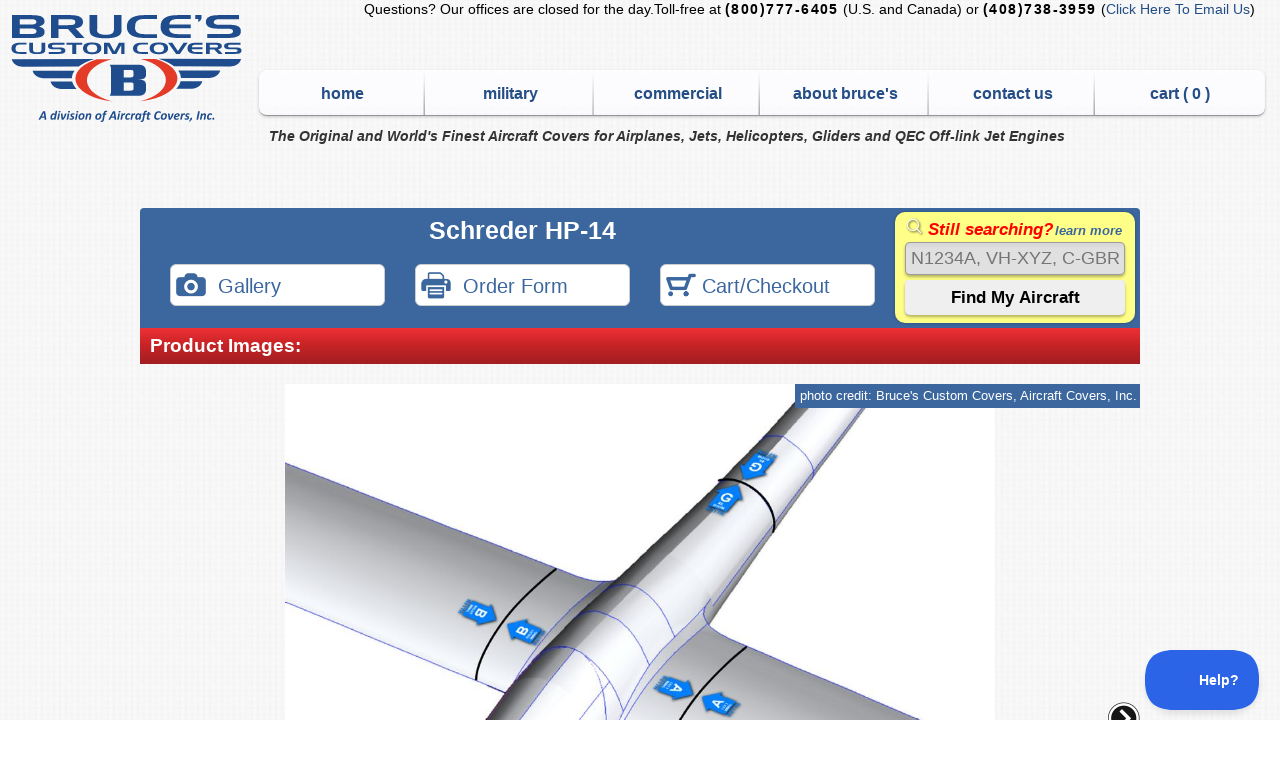

--- FILE ---
content_type: text/html; charset=UTF-8
request_url: https://www.aircraftcovers.com/HP14
body_size: 71475
content:
<!DOCTYPE html><html lang="en"><head><meta http-equiv="content-type" content="text/html;charset=UTF-8" /><title>Schreder HP-14: Covers, Plugs, Sun Shades, &amp; more</title><meta name="keywords" content=""/><meta name="description" content="Covers, Plugs, Sun Shades, &amp; more for the Schreder HP-14. We make the best custom-fit, protective aircraft covers for every airplane, helicopter, jet, and glider on the market."/><meta name="viewport" content="width=device-width" /><meta name="search_key" content="a532daae9722f781a4e29d0f719b194ad72095f99e261874efbac83cd509d744" /><meta name="search_endpoint" content="https://aircraftcovers.com/indexes/" /><link rel="canonical" href="https://aircraftcovers.com/HP14"/><link rel="stylesheet" href="/css/main/main.1.3.2.css?v=9.4.9" type="text/css" media="screen"/><link rel="stylesheet" href="/media/font-icons/styles.css?v=9.4.9" type="text/css" media="screen"/>
<!--[if IE 7]>
    <link rel="stylesheet" href="/css/ie-7.1.css" type="text/css" media="screen" charset="utf-8">
<![endif]-->

<!--[if IE 8]>
    <link rel="stylesheet" href="/css/ie-8.1.css?v="?v=9.4.9" type="text/css" media="screen" charset="utf-8">
<![endif]-->
<link rel="shortcut icon" href="/media/favicon_b.gif"/><script src="https://ajax.googleapis.com/ajax/libs/jquery/3.5.0/jquery.min.js" type="text/javascript"></script><script src="/js/main/main.js?v=9.4.9" type="text/javascript" charset="utf-8"></script></head>                    <!-- Google tag (gtag.js) -->
                    <script async src="https://www.googletagmanager.com/gtag/js?id=G-V04YVGL178"></script>
                    <script>
                      window.dataLayer = window.dataLayer || [];
                      function gtag(){dataLayer.push(arguments);}
                      gtag('js', new Date());

                      gtag('config', 'G-V04YVGL178');
					</script><body id="user modelview" class="user modelview "><!--[if lt IE 9]>
                <div id="IEroot">
                <![endif]--><div id="mainwrap"><div id="nav-logo" style="max-width: 1300px;"><a id="logo" href="/" style="background-image:url(/media/logo.svg)">Bruce's Custom Covers &amp; Aircraft Covers Inc</a><div id="phone-info"><p>Questions? <span>Our offices are closed for the day.</span>Toll-free at <span class="bold black phone-number">(800)777-6405</span> (U.S. and Canada) or <span class="bold black phone-number">(408)738-3959</span> (<a href="/contact/">Click Here To Email Us</a>)</p></div><ul id="top-nav" class="radio-ul"><li><a href="/">home</a></li><li><a href="/military">military</a></li><li><a href="/commercial">commercial</a></li><li><a href="/about">about bruce's</a></li><li><a href="/contact">contact us</a></li><li><a href="/cart?session=dd44d036072d713b33d9cd78271d06c5">cart ( <span id="cart-count">0</span> )</a></li></ul><p id="saying"><em>The Original and World's Finest Aircraft Covers for Airplanes, Jets, Helicopters, Gliders and QEC Off-link Jet Engines</em></p><div class="clearfix"></div></div><div class="mainwin gen-mainwin"><div class="results-wrapper" id="results-listjs"><div style="padding-bottom: 5px;" class="results-header top-radius-20 yp pr"><div class="row"><div id="first-col-top-header" class="col-md-9 text-center" style="padding-right: 0px;"><h1 class="model-name mbtn short_name" style="">Schreder HP-14</h1><div class="col-md-4  goGallery"><a type="button" href="Javascript:scrollToTarget('#model-images-h2')" class="btn btn-default btn-lg"><span class="icon icon-camera" aria-hidden="true"></span> &nbsp;Gallery</a></div><div class="col-md-4 col-xs-6  pdfView"><a type="button" href="/model_pdf.php?p1=HP14" class="btn btn-default btn-lg"><span class="icon icon-printer" aria-hidden="true"></span> &nbsp;Order Form</a></div><div class="col-md-4 col-xs-6 cartyView"><a type="button" href="/cart?session=dd44d036072d713b33d9cd78271d06c5" class="btn btn-default btn-lg"><span class="icon icon-cart" aria-hidden="true"></span> Cart/Checkout</a></div></div><div class="col-md-3 searchyBox" style="padding-left: 5px; padding-right: 5px;"><div class="bx-shadow1 rounded-lg bg-yellow-500 text-black" style="position: relative; padding: 5px 10px; padding-bottom: 8px;"><div class="wrap-form-n-number" style=""><div class="wrapper" style=""><div class="searchBoxHelp bg-white opacity-80 rounded" style="display: none; position:absolute; top: 180px; left: -360px;"><p class="text-blue bold p-3"><span class="closeSearchHelp cursor-pointer" style="font-size: 18px; padding-right: 10px; z-index: 99;">X</span><br>Search by:<br>Manufacturer and model: Any name or variation.<br>Call sign (N-number): USA, Canada, Australia, Great Britain, New Zealand, etc.<br>Serial number: Most models.<br>Our part numbers: Go right to that part.<br>External part numbers: Competitors part equivalents.<br>National Stock Numbers: Find NSN part equivalents.<br></p></div><p class=""><svg xmlns="http://www.w3.org/2000/svg" fill="none" viewBox="0 0 24 24" stroke-width="1.5" stroke="currentColor" style="color: white; width: 18px; height: 18px;filter: drop-shadow(1px 1px 1px rgb(0 0 0 / 0.8));">
  <path stroke-linecap="round" stroke-linejoin="round" d="M21 21l-5.197-5.197m0 0A7.5 7.5 0 105.196 5.196a7.5 7.5 0 0010.607 10.607z" />
</svg><span class="text-red italic bold text-md" style="padding-left: 5px;">Still searching?</span><span class="searchBox-help text-blue italic bold whitespace-nowrap cursor-pointer" style="padding-left:2px;">learn more</span></p><div id="searchbox" class="" focus></div><a href="" id="go_shopping" class="rad_btn bctr" style="display: inline-block; width: 90%; margin-top: 15px; display: none; padding: 7px 0;background: rgb(59, 103, 158); background: linear-gradient(0deg, rgba(59, 103, 158, 1) 0%, rgba(202, 220, 242, 1) 79%); color: black; font-weight:bold;margin-bottom:3px;">Go Shopping</a><button id="select_one" class="rad_btn bctr" style="margin-bottom: 8px;display: inline-block; width: 90%; margin-top: 15px; display: none; padding: 7px 0; background: rgb(22,206,29); background: linear-gradient(0deg, rgba(22,206,29,1) 0%, rgba(214,254,217,1) 79%); color: black; font-weight:bold;">Select One</button><button id="try_again" class="rad_btn bctr" style="display: inline-block; width: 90%; margin-top: 15px; display: none; padding: 7px 0; background: rgb(255,146,34); background: linear-gradient(0deg, rgba(255,146,34,1) 0%, rgba(244,230,215,1) 79%); color: black; font-weight:bold;">Try Again</button></div></div><div id="try_again_text" style="color: #d7822f; font-size: 16px; font-weight: bold; padding: 6px; display: none;"></div><a href="" id="exactHit" class="text-blue" style="padding: 6px;text-shadow: none; font-size: 16px; font-weight: bold;display:block; display: none;"></a><div id="hits" style="margin-top: 6px; display:none;"></div><div id="hits_help" style="text-align:center; display:none;"></div></div></div></div><div class="clearfix"></div></div><div class="graybg__cancel_for_now"><div class="clearfix"></div><div class="pr"></div><div id="model-images" style="position:relative;"><div id="real-viewer" class="hide clearfix pic-viewer-window mltn bctr"><div class="inner" id="model-images-spotlight"><img src="/media/images/16897.jpg" alt="Sailplane Full Cover Set Graphic Indicators (Discus 2B, 3D model)" /><p class="caption dim4">Sailplane Full Cover Set Graphic Indicators (Discus 2B, 3D model)</p></div><div class="photocredit-wrapper" style="display:none;"><p class="photocredit-link"><a href="#" class="photocredit">photo credit: </a></p><div id="resizable" class="bcc-comment" style=""><div class="draggable"><p class="bcc-comment-binding" style="text-align:center;"><span class="bcc-comment-close" style="position:absolute; top: 5px;">X</span><span class="bcc-comment-title" style="margin-left:0;">photo credit</span></p><p id="creditDescription"></p></p></div></div><p class="photocredit-nolink photocredit">photo credit: </p></div></div><div class="clearfix"></div><div class="clearfix"></div><div class="pr"></div><div class="no-featured"></div><h2 class="pd10" id="model-images-h2">Product Images:</h2><div class=" fotoramaBig" data-thumbmargin="10" data-fit="contain" data-hash="true" data-width="100%" data-ratio="600/400" data-nav="thumbs" data-p1="HP14, January 2026"><div data-caption="Sailplane Full Cover Set Graphic Indicators (Discus 2B, 3D model)" data-img="/media/images/16897.jpg" title="Sailplane Full Cover Set Graphic Indicators (Discus 2B, 3D model)" alt="Sailplane Full Cover Set Graphic Indicators (Discus 2B, 3D model)"><div style="height: 100%; position: absolute; width: 100%; opacity: 1; z-index: 999999;"></div><p class="photocredit"><a href="#" class="">photo credit: Bruce's Custom Covers, Aircraft Covers, Inc.</a><br><span class="hidden photocredit-more">Bruce's Custom Covers, Aircraft Covers, Inc.</span></p><strong>&nbsp</strong></div><div data-caption="Schempp-Hirth Discus 2B Full Cover Set" data-img="/media/images/16895.jpg" title="Schempp-Hirth Discus 2B Full Cover Set" alt="Schempp-Hirth Discus 2B Full Cover Set"><div style="height: 100%; position: absolute; width: 100%; opacity: 1; z-index: 999999;"></div><p class="photocredit"><a href="#" class="">photo credit: Bruce's Custom Covers, Aircraft Covers, Inc.</a><br><span class="hidden photocredit-more">Bruce's Custom Covers, Aircraft Covers, Inc.</span></p><strong>&nbsp</strong></div><div data-caption="Schempp-Hirth Discus 2B Full Cover Set" data-img="/media/images/16892.jpg" title="Schempp-Hirth Discus 2B Full Cover Set" alt="Schempp-Hirth Discus 2B Full Cover Set"><div style="height: 100%; position: absolute; width: 100%; opacity: 1; z-index: 999999;"></div><p class="photocredit"><a href="#" class="">photo credit: Bruce's Custom Covers, Aircraft Covers, Inc.</a><br><span class="hidden photocredit-more">Bruce's Custom Covers, Aircraft Covers, Inc.</span></p><strong>&nbsp</strong></div><div data-caption="Schempp-Hirth Discus 2B Full Cover Set" data-img="/media/images/16891.jpg" title="Schempp-Hirth Discus 2B Full Cover Set" alt="Schempp-Hirth Discus 2B Full Cover Set"><div style="height: 100%; position: absolute; width: 100%; opacity: 1; z-index: 999999;"></div><p class="photocredit"><a href="#" class="">photo credit: Bruce's Custom Covers, Aircraft Covers, Inc.</a><br><span class="hidden photocredit-more">Bruce's Custom Covers, Aircraft Covers, Inc.</span></p><strong>&nbsp</strong></div><div data-caption="Canopy/Nose Cover, Wings and Horizontal Stab Covers" data-img="/media/images/14727.jpg" title="Canopy/Nose Cover, Wings and Horizontal Stab Covers" alt="Canopy/Nose Cover, Wings and Horizontal Stab Covers"><div style="height: 100%; position: absolute; width: 100%; opacity: 1; z-index: 999999;"></div><p class="photocredit"><a href="#" class="">photo credit: Photo provided by customer</a><br><span class="hidden photocredit-more">Photo provided by customer</span></p><strong>&nbsp</strong></div><div data-caption="ASW-20C Canopy/Nose Cover" data-img="/media/images/13392.jpg" title="ASW-20C Canopy/Nose Cover" alt="ASW-20C Canopy/Nose Cover"><div style="height: 100%; position: absolute; width: 100%; opacity: 1; z-index: 999999;"></div><p class="photocredit"><a href="#" class="">photo credit: Photo provided by customer</a><br><span class="hidden photocredit-more">Photo provided by customer</span></p><strong>&nbsp</strong></div><div data-caption="ASW-20C Canopy/Nose Cover" data-img="/media/images/13391.jpg" title="ASW-20C Canopy/Nose Cover" alt="ASW-20C Canopy/Nose Cover"><div style="height: 100%; position: absolute; width: 100%; opacity: 1; z-index: 999999;"></div><p class="photocredit"><a href="#" class="">photo credit: Photo provided by customer</a><br><span class="hidden photocredit-more">Photo provided by customer</span></p><strong>&nbsp</strong></div><div data-caption="Grob 103 Canopy/Nose Cover and Wing Covers" data-img="/media/images/13389.jpg" title="Grob 103 Canopy/Nose Cover and Wing Covers" alt="Grob 103 Canopy/Nose Cover and Wing Covers"><div style="height: 100%; position: absolute; width: 100%; opacity: 1; z-index: 999999;"></div><p class="photocredit"><a href="#" class="">photo credit: Bruce's Custom Covers, Aircraft Covers, Inc.</a><br><span class="hidden photocredit-more">Bruce's Custom Covers, Aircraft Covers, Inc.</span></p><strong>&nbsp</strong></div><div data-caption="Grob 103 Canopy/Nose Cover and Wing Covers" data-img="/media/images/13387.jpg" title="Grob 103 Canopy/Nose Cover and Wing Covers" alt="Grob 103 Canopy/Nose Cover and Wing Covers"><div style="height: 100%; position: absolute; width: 100%; opacity: 1; z-index: 999999;"></div><p class="photocredit"><a href="#" class="">photo credit: Bruce's Custom Covers, Aircraft Covers, Inc.</a><br><span class="hidden photocredit-more">Bruce's Custom Covers, Aircraft Covers, Inc.</span></p><strong>&nbsp</strong></div><div data-caption="Grob 103 Canopy/Nose Cover and Wing Covers" data-img="/media/images/13386.jpg" title="Grob 103 Canopy/Nose Cover and Wing Covers" alt="Grob 103 Canopy/Nose Cover and Wing Covers"><div style="height: 100%; position: absolute; width: 100%; opacity: 1; z-index: 999999;"></div><p class="photocredit"><a href="#" class="">photo credit: Bruce's Custom Covers, Aircraft Covers, Inc.</a><br><span class="hidden photocredit-more">Bruce's Custom Covers, Aircraft Covers, Inc.</span></p><strong>&nbsp</strong></div><div data-caption="Grob 103 Canopy/Nose Cover and Wing Covers" data-img="/media/images/13385.jpg" title="Grob 103 Canopy/Nose Cover and Wing Covers" alt="Grob 103 Canopy/Nose Cover and Wing Covers"><div style="height: 100%; position: absolute; width: 100%; opacity: 1; z-index: 999999;"></div><p class="photocredit"><a href="#" class="">photo credit: Bruce's Custom Covers, Aircraft Covers, Inc.</a><br><span class="hidden photocredit-more">Bruce's Custom Covers, Aircraft Covers, Inc.</span></p><strong>&nbsp</strong></div><div data-caption="DG-505 Full Cover Set" data-img="/media/images/18223.jpg" title="DG-505 Full Cover Set" alt="DG-505 Full Cover Set"><div style="height: 100%; position: absolute; width: 100%; opacity: 1; z-index: 999999;"></div><p class="photocredit"><a href="#" class="">photo credit: Bruce's Custom Covers, Aircraft Covers, Inc.</a><br><span class="hidden photocredit-more">Bruce's Custom Covers, Aircraft Covers, Inc.</span></p><strong>&nbsp</strong></div><div data-caption="Sailplane Full Cover Set Graphic Indicators (Discus 2B, 3D model)" data-img="/media/images/16899.jpg" title="Sailplane Full Cover Set Graphic Indicators (Discus 2B, 3D model)" alt="Sailplane Full Cover Set Graphic Indicators (Discus 2B, 3D model)"><div style="height: 100%; position: absolute; width: 100%; opacity: 1; z-index: 999999;"></div><p class="photocredit"><a href="#" class="">photo credit: Bruce's Custom Covers, Aircraft Covers, Inc.</a><br><span class="hidden photocredit-more">Bruce's Custom Covers, Aircraft Covers, Inc.</span></p><strong>&nbsp</strong></div><div data-caption="Sailplane Full Cover Set Graphic Indicators (Discus 2B, 3D model)" data-img="/media/images/16898.jpg" title="Sailplane Full Cover Set Graphic Indicators (Discus 2B, 3D model)" alt="Sailplane Full Cover Set Graphic Indicators (Discus 2B, 3D model)"><div style="height: 100%; position: absolute; width: 100%; opacity: 1; z-index: 999999;"></div><p class="photocredit"><a href="#" class="">photo credit: Bruce's Custom Covers, Aircraft Covers, Inc.</a><br><span class="hidden photocredit-more">Bruce's Custom Covers, Aircraft Covers, Inc.</span></p><strong>&nbsp</strong></div><div data-caption="Schempp-Hirth Discus 2B Full Cover Set" data-img="/media/images/16896.jpg" title="Schempp-Hirth Discus 2B Full Cover Set" alt="Schempp-Hirth Discus 2B Full Cover Set"><div style="height: 100%; position: absolute; width: 100%; opacity: 1; z-index: 999999;"></div><p class="photocredit"><a href="#" class="">photo credit: Bruce's Custom Covers, Aircraft Covers, Inc.</a><br><span class="hidden photocredit-more">Bruce's Custom Covers, Aircraft Covers, Inc.</span></p><strong>&nbsp</strong></div><div data-caption="Schempp-Hirth Discus 2B Full Cover Set" data-img="/media/images/16893.jpg" title="Schempp-Hirth Discus 2B Full Cover Set" alt="Schempp-Hirth Discus 2B Full Cover Set"><div style="height: 100%; position: absolute; width: 100%; opacity: 1; z-index: 999999;"></div><p class="photocredit"><a href="#" class="">photo credit: Bruce's Custom Covers, Aircraft Covers, Inc.</a><br><span class="hidden photocredit-more">Bruce's Custom Covers, Aircraft Covers, Inc.</span></p><strong>&nbsp</strong></div><div data-caption="ASK-21 Wing/Empennage/Tail Surface Covers" data-img="/media/images/14729.jpg" title="ASK-21 Wing/Empennage/Tail Surface Covers" alt="ASK-21 Wing/Empennage/Tail Surface Covers"><div style="height: 100%; position: absolute; width: 100%; opacity: 1; z-index: 999999;"></div><p class="photocredit"><a href="#" class="">photo credit: Bruce's Custom Covers, Aircraft Covers, Inc.</a><br><span class="hidden photocredit-more">Bruce's Custom Covers, Aircraft Covers, Inc.</span></p><strong>&nbsp</strong></div><div data-caption="Blanik L23 Wing &amp; Horizontal Stabilizer Covers" data-img="/media/images/14728.jpg" title="Blanik L23 Wing &amp; Horizontal Stabilizer Covers" alt="Blanik L23 Wing &amp; Horizontal Stabilizer Covers"><div style="height: 100%; position: absolute; width: 100%; opacity: 1; z-index: 999999;"></div><p class="photocredit"><a href="#" class="">photo credit: Bruce's Custom Covers, Aircraft Covers, Inc.</a><br><span class="hidden photocredit-more">Bruce's Custom Covers, Aircraft Covers, Inc.</span></p><strong>&nbsp</strong></div><div data-caption="Grob 103 Canopy/Nose Cover and Wing Covers" data-img="/media/images/13390.jpg" title="Grob 103 Canopy/Nose Cover and Wing Covers" alt="Grob 103 Canopy/Nose Cover and Wing Covers"><div style="height: 100%; position: absolute; width: 100%; opacity: 1; z-index: 999999;"></div><p class="photocredit"><a href="#" class="">photo credit: Bruce's Custom Covers, Aircraft Covers, Inc.</a><br><span class="hidden photocredit-more">Bruce's Custom Covers, Aircraft Covers, Inc.</span></p><strong>&nbsp</strong></div><div data-caption="Grob 103 Canopy/Nose Cover and Wing Covers" data-img="/media/images/13388.jpg" title="Grob 103 Canopy/Nose Cover and Wing Covers" alt="Grob 103 Canopy/Nose Cover and Wing Covers"><div style="height: 100%; position: absolute; width: 100%; opacity: 1; z-index: 999999;"></div><p class="photocredit"><a href="#" class="">photo credit: Bruce's Custom Covers, Aircraft Covers, Inc.</a><br><span class="hidden photocredit-more">Bruce's Custom Covers, Aircraft Covers, Inc.</span></p><strong>&nbsp</strong></div><div data-caption="Discus CS Wingtip Pads (Set of 2)" data-img="/media/images/31170.jpg" title="Discus CS Wingtip Pads (Set of 2)" alt="Discus CS Wingtip Pads (Set of 2)"><div style="height: 100%; position: absolute; width: 100%; opacity: 1; z-index: 999999;"></div><p class="photocredit"><a href="#" class="">photo credit: Photo provided by customer</a><br><span class="hidden photocredit-more">Photo provided by customer</span></p><strong>&nbsp</strong></div><div data-caption="Stemme S-10 &amp; S-12 Wingtip Pads" data-img="/media/images/28818.jpg" title="Stemme S-10 &amp; S-12 Wingtip Pads" alt="Stemme S-10 &amp; S-12 Wingtip Pads"><div style="height: 100%; position: absolute; width: 100%; opacity: 1; z-index: 999999;"></div><p class="photocredit"><a href="#" class="">photo credit: Photo provided by customer</a><br><span class="hidden photocredit-more">Photo provided by customer</span></p><strong>&nbsp</strong></div><div data-caption="Schempp-Hirth Ventus-2B winglet/wingtip pads" data-img="/media/images/27261.jpg" title="Schempp-Hirth Ventus-2B winglet/wingtip pads" alt="Schempp-Hirth Ventus-2B winglet/wingtip pads"><div style="height: 100%; position: absolute; width: 100%; opacity: 1; z-index: 999999;"></div><p class="photocredit"><a href="#" class="">photo credit: Photo provided by customer</a><br><span class="hidden photocredit-more">Photo provided by customer</span></p><strong>&nbsp</strong></div><div data-caption="Schempp-Hirth Ventus-2B winglet/wingtip pads" data-img="/media/images/27260.jpg" title="Schempp-Hirth Ventus-2B winglet/wingtip pads" alt="Schempp-Hirth Ventus-2B winglet/wingtip pads"><div style="height: 100%; position: absolute; width: 100%; opacity: 1; z-index: 999999;"></div><p class="photocredit"><a href="#" class="">photo credit: Photo provided by customer</a><br><span class="hidden photocredit-more">Photo provided by customer</span></p><strong>&nbsp</strong></div><div data-caption="Schempp-Hirth Ventus-2B winglet/wingtip pads" data-img="/media/images/27259.jpg" title="Schempp-Hirth Ventus-2B winglet/wingtip pads" alt="Schempp-Hirth Ventus-2B winglet/wingtip pads"><div style="height: 100%; position: absolute; width: 100%; opacity: 1; z-index: 999999;"></div><p class="photocredit"><a href="#" class="">photo credit: Photo provided by customer</a><br><span class="hidden photocredit-more">Photo provided by customer</span></p><strong>&nbsp</strong></div><div data-caption="Schleicher ASH Wingtip Pads" data-img="/media/images/16237.jpg" title="Schleicher ASH Wingtip Pads" alt="Schleicher ASH Wingtip Pads"><div style="height: 100%; position: absolute; width: 100%; opacity: 1; z-index: 999999;"></div><p class="photocredit"><a href="#" class="">photo credit: Photo provided by customer</a><br><span class="hidden photocredit-more">Photo provided by customer</span></p><strong>&nbsp</strong></div><div data-caption="Sailplane Full Cover Set Graphic Indicators (Discus 2B, 3D model)" data-img="/media/images/16900.jpg" title="Sailplane Full Cover Set Graphic Indicators (Discus 2B, 3D model)" alt="Sailplane Full Cover Set Graphic Indicators (Discus 2B, 3D model)"><div style="height: 100%; position: absolute; width: 100%; opacity: 1; z-index: 999999;"></div><p class="photocredit"><a href="#" class="">photo credit: Bruce's Custom Covers, Aircraft Covers, Inc.</a><br><span class="hidden photocredit-more">Bruce's Custom Covers, Aircraft Covers, Inc.</span></p><strong>&nbsp</strong></div><div data-caption="DG-505 Canopy/Nose, Wing, Empennage &amp; Horiz. Stab. Covers" data-img="/media/images/18216.jpg" title="DG-505 Canopy/Nose, Wing, Empennage &amp; Horiz. Stab. Covers" alt="DG-505 Canopy/Nose, Wing, Empennage &amp; Horiz. Stab. Covers"><div style="height: 100%; position: absolute; width: 100%; opacity: 1; z-index: 999999;"></div><p class="photocredit"><a href="#" class="">photo credit: Bruce's Custom Covers, Aircraft Covers, Inc.</a><br><span class="hidden photocredit-more">Bruce's Custom Covers, Aircraft Covers, Inc.</span></p><strong>&nbsp</strong></div><div data-caption="DG-505 Canopy/Nose, Wing, Empennage &amp; Horiz. Stab. Covers" data-img="/media/images/18215.jpg" title="DG-505 Canopy/Nose, Wing, Empennage &amp; Horiz. Stab. Covers" alt="DG-505 Canopy/Nose, Wing, Empennage &amp; Horiz. Stab. Covers"><div style="height: 100%; position: absolute; width: 100%; opacity: 1; z-index: 999999;"></div><p class="photocredit"><a href="#" class="">photo credit: Bruce's Custom Covers, Aircraft Covers, Inc.</a><br><span class="hidden photocredit-more">Bruce's Custom Covers, Aircraft Covers, Inc.</span></p><strong>&nbsp</strong></div><div data-caption="DG-505 Canopy/Nose, Wing, Empennage &amp; Horiz. Stab. Covers" data-img="/media/images/18211.jpg" title="DG-505 Canopy/Nose, Wing, Empennage &amp; Horiz. Stab. Covers" alt="DG-505 Canopy/Nose, Wing, Empennage &amp; Horiz. Stab. Covers"><div style="height: 100%; position: absolute; width: 100%; opacity: 1; z-index: 999999;"></div><p class="photocredit"><a href="#" class="">photo credit: Bruce's Custom Covers, Aircraft Covers, Inc.</a><br><span class="hidden photocredit-more">Bruce's Custom Covers, Aircraft Covers, Inc.</span></p><strong>&nbsp</strong></div></div><p class="fotorama-help-text">CLICK on any small image to enlarge, or<br>CLICK on arrows to view next image</p><div class="product-list-headers p-4"><form action="/models.php" method="GET" class="frm1 form-part-number"><div class="ib w70"><fieldset><label for="part_calc"></label><input type="text" id="part_calc" name="part_calc" placeholder="Search for a part number" /></fieldset></div><div class="ib w30"><input type="submit" id="" class="rad_btn w85 bctr" style="padding: 7px; position: relative; top: 3px; height: 34px;" value="Find Part Number"></div></form></div><div class="product-list-headers" style="background: #3b679e;"><h3 class="top-radius-20 yp pr w10 fl tctr"><span class="long">Product</span> ID</h3><h3 class="top-radius-20 yp pr w45 fl">Product name</h3><h3 class="top-radius-20 yp pr w15 fl tctr"><span class="long">Unit</span> Price</h3><h3 class="top-radius-20 yp pr w10 fl tctr js-info-photo-toggle"><span class="icon icon-info"></span></h3><p class="info-text"><a class="js-closeInfoText" href="#" style="display:block;text-align:right;padding-bottom:20px;">close</a><span style="padding-left: 100px; background: url(/media/bcc-comment.png) no-repeat top left;display:block;">= Bruce's Comments, Photos, Info &amp; More.</span><br><span style="padding-left: 100px; background: url(/media/bcc-photo.png) no-repeat top left;display:block;padding-bottom:30px; margin-left: 15px; padding-left: 85px;">= Product Photos, Etc.</span><br><span style="padding-left: 100px; background: url(/media/fast_track.png) no-repeat top left;display:block;padding-bottom:30px; margin-left: 15px; padding-left: 85px;">= Items that have expedited delivery.</span></p><h3 class="top-radius-20 yp pr w10 fl tctr"><span class="long">Quantity</span> <span class="short">Qty</span></h3><h3 class="top-radius-20 yp pr w10 fl tctr">Cart</h3><div class="clearfix"></div></div><form method="post" action="#" class="frm1"><h2 id="model-products-h2" class="pd10 mttn">Products:<div class="filterBox">
  <div class="filterBox-checkboxList">

  <table>
    <tr>
      <td>
        <input type="checkbox" id="allProductsCheck" class="css-checkbox all" rel="all" />
        <label for="allProductsCheck" class="css-label"> All Products (6)</label>
      </td>
    </tr>
    <tr>
      <td>
        <input type="checkbox" id="cpCheck" class="css-checkbox" rel="CP" autocomplete="off" />
        <label for="cpCheck" class="css-label"> Core Products: our most basic product line. (5)</label>
      </td>
    </tr>
    <tr>
      <td>
        <input type="checkbox" id="tcCheck" class="css-checkbox" rel="TC" autocomplete="off" />
        <label for="tcCheck" class="css-label"> Travel Covers: light weight &amp; compact (0)</label>
      </td>
    </tr>
    <tr>
      <td>
        <input type="checkbox" id="rgCheck" class="css-checkbox" rel="RG" autocomplete="off" />
        <label for="rgCheck" class="css-label"> Red Gear: plugs, pitot covers, etc. (1)</label>
      </td>
    </tr>
    <tr>
      <td>
        <input type="checkbox" id="hsCheck" class="css-checkbox" rel="HS" autocomplete="off" />
        <label for="hsCheck" class="css-label"> HeatShields: interior reflectors (0)</label>
      </td>
    </tr>
    <tr>
      <td>
        <input type="checkbox" id="cwCheck" class="css-checkbox" rel="CW" autocomplete="off" />
        <label for="cwCheck" class="css-label"> Cold Weather: insulated covers, etc. (0)</label>
      </td>
    </tr>
    <tr>
      <td>
        <input type="checkbox" id="hpCheck" class="css-checkbox" rel="HP" autocomplete="off" />
        <label for="hpCheck" class="css-label"> Hail Protection: padded (0)</label>
      </td>
    </tr>
    <tr>
      <td>
        <input type="checkbox" id="ktCheck" class="css-checkbox" rel="KT" autocomplete="off" />
        <label for="ktCheck" class="css-label"> Kits: Save on pre-assembled packages (0)</label>
      </td>
    </tr>
    <tr>
      <td>
        <input type="checkbox" id="spCheck" class="css-checkbox" rel="HP" autocomplete="off" disabled/>
        <label for="spCheck" class="css-label css-label-gray"> <strong class="text-danger">coming</strong> Spandex Products: Light &amp; Cheap </label>
      </td>
    </tr>
    <tr>
      <td>
        <input type="checkbox" id="spCheck" class="css-checkbox" rel="HP" autocomplete="off" disabled/>
        <label for="spCheck" class="css-label css-label-gray"> <strong class="text-danger">coming</strong> Hangar &amp; Shop Safety: Padded Products </label>
      </td>
    </tr>
    <tr>
      <td>
        <input type="checkbox" id="spCheck" class="css-checkbox" rel="HP" autocomplete="off" disabled/>
        <label for="spCheck" class="css-label css-label-gray"> <strong class="text-danger">coming</strong> Bruce's Basics: Best Economy with Quality </label>
      </td>
    </tr>
  </table>

    </div>
<div class="filterBox-tab"><span class="js-openTab"><span class="icon icon-hamburger"></span><span class="icon icon-cancel"></span>Try Our New Product Filter</span><em class="filterBox-help"><span class="icon icon-info"></span></em></div>
<div class="filterBoxHelp"><span class="closeFilterHelp">&times;</span><p style="margin-bottom: 7px;">Only want to see some of our products?</p><p>Use the Product Filter Checkbox List to
  only see the products that interest you.</p></div>
</div>

</h2><div data-section="1" class="product-cat-header sm:text-xs"><h3 style="border:none;display:inline-block; padding: 5px;"><span class="glyphicon icon icon-cancel sm:text-lg sm:static"></span><span class="glyphicon icon icon-hamburger sm:text-lg sm:static"></span>Section 1: Canopy/Cockpit/Fuselage Covers, Standard &amp; Travel Weights</h3><span class="header-info sm:text-md sm:ml-15" style="font-style:normal; font-size: 16px; position:absolute; right:10px; top: 3px;"> 2 Products, 12 Photos</span></div><div id="HP14-000" data-section="1" data-product-filter="CP" class=" CP wbar product-row"><p class="ib w10 tctr">HP14-000</p><p class="ib w44 ml1"><b>CANOPY/NOSE COVER, all year use</b></p><p class="ib w15 tctr">$ 460.00</p><div class="ib w10"><img style="width: 32px;padding:0px; margin: auto;" src="/media/bcc-photo.png" class="bcc-comment-btn" /></div><div class="ib w10 tctr pr"><fieldset><label for="quantHP14-000"></label><input type="text" id="quantHP14-000" name="quantHP14-000" value="1" class="cartQuant" /></fieldset></div><div class="ib w10 add-to-cart"><a class="bp rb tctr w95 bctr" href="Javascript:addToCart('HP14-000','dd44d036072d713b33d9cd78271d06c5',0,0)"><span class="hl">add <span class="long">to cart</span></span></a></div></div><div id="" class=" bcc-comment"><div style="width: 32%; float: right; margin-right: 10px;margin-left: 10px; position:relative;"><span class="fotoramaZoom glyphicon icon icon-magnify magnify-HP14-000"></span><div data-loop="true" data-shadows="true" data-nav="false" style="" class="fotoramaSmall" data-thumbmargin="10" data-fit="scaledown" data-hash="false" data-width="220px" data-ratio="300/200" ><a href="/media/images/16897.jpg" data-caption="Sailplane Full Cover Set Graphic Indicators (Discus 2B, 3D model)"></a><a href="/media/images/16895.jpg" data-caption="Schempp-Hirth Discus 2B Full Cover Set"></a><a href="/media/images/16892.jpg" data-caption="Schempp-Hirth Discus 2B Full Cover Set"></a><a href="/media/images/16891.jpg" data-caption="Schempp-Hirth Discus 2B Full Cover Set"></a><a href="/media/images/14727.jpg" data-caption="Canopy/Nose Cover, Wings and Horizontal Stab Covers"></a><a href="/media/images/13392.jpg" data-caption="ASW-20C Canopy/Nose Cover"></a><a href="/media/images/13391.jpg" data-caption="ASW-20C Canopy/Nose Cover"></a><a href="/media/images/13389.jpg" data-caption="Grob 103 Canopy/Nose Cover and Wing Covers"></a><a href="/media/images/13387.jpg" data-caption="Grob 103 Canopy/Nose Cover and Wing Covers"></a><a href="/media/images/13386.jpg" data-caption="Grob 103 Canopy/Nose Cover and Wing Covers"></a><a href="/media/images/13385.jpg" data-caption="Grob 103 Canopy/Nose Cover and Wing Covers"></a></div><div data-part="HP14-000, January 2026" style="margin: auto;" class="fotoramaModal hide" id="fotoramaModal-HP14-000" data-fit="contain" data-hash="true" data-width="100%" data-ratio="600/400"><a href="/media/images/16897.jpg" data-caption="Sailplane Full Cover Set Graphic Indicators (Discus 2B, 3D model)"></a><a href="/media/images/16895.jpg" data-caption="Schempp-Hirth Discus 2B Full Cover Set"></a><a href="/media/images/16892.jpg" data-caption="Schempp-Hirth Discus 2B Full Cover Set"></a><a href="/media/images/16891.jpg" data-caption="Schempp-Hirth Discus 2B Full Cover Set"></a><a href="/media/images/14727.jpg" data-caption="Canopy/Nose Cover, Wings and Horizontal Stab Covers"></a><a href="/media/images/13392.jpg" data-caption="ASW-20C Canopy/Nose Cover"></a><a href="/media/images/13391.jpg" data-caption="ASW-20C Canopy/Nose Cover"></a><a href="/media/images/13389.jpg" data-caption="Grob 103 Canopy/Nose Cover and Wing Covers"></a><a href="/media/images/13387.jpg" data-caption="Grob 103 Canopy/Nose Cover and Wing Covers"></a><a href="/media/images/13386.jpg" data-caption="Grob 103 Canopy/Nose Cover and Wing Covers"></a><a href="/media/images/13385.jpg" data-caption="Grob 103 Canopy/Nose Cover and Wing Covers"></a></div><a class="mailto" href="mailto:bruce@aircraftcovers.com?subject=HP14-000"><span class="icon icon-mail"></span> Email Bruce</a></div><!-- end 30% --><div class="bcc-left-info" style="min-height: inherit;"><h4 class="lead-dot">Product Options & Information..............................................................................................................</h4><ul class="bcc-options-list"><li>Are there antennas that might affect this cover? We may contact you about filling out an antenna location worksheet.</li><li>This item may be available in custom colors for an additional charge. Standard color is Silver, but contact us if you want to know more. </li><li>High resolution photos of your aircraft would be helpful. We may contact you about that.</li><li>The aircraft registration mark (in the U.S.: the N-Number) can be imprinted on this product for an additional $35 (both sides).</li><li>We are aware of some variation in this item. We may contact you about that.</li></ul><h4 style="margin-top: 10px;" class="lead-dot">Product Description................................................................................................................................</h4><p class="product-desc-p">The <strong>Canopy/Nose Cover</strong> encloses the entire canopy and nose areas.<span id="toggle-text-171144321" class="hide">  Attachment buckles are made of nonmetal <em>Delrin</em>, designed for rugged outdoor use.  Pockets are sewn into the cover for any probe and antennas. The cover is reinforced with patches at hinge points, door handles, and other protrusions.</span><a class="bold" href="Javascript:toggleText(171144321)" id="toggle-text-link-171144321">... read more</a></p><p class="product-desc-p">This cover type is made from Silver Acrylic Sunbrella canvas and is 100% lined with a soft and smooth microfiber.<span id="toggle-text-171144322" class="hide"> Bruce's Custom Covers developed this material combination especially for aircraft protection. The outer material is medium weight and treated for water resistance, UV resistance and anti-static buildup. The inner lining is a very soft and smooth microfiber to prevent scratching. The material is very reflective, and tests show that the cabin interior temperature can be reduced to near-ambient temperature on the hottest of days. It is water, ice and snow repellent, yet breathable to allow moisture to escape from between the cover and the aircraft surface.</span><a class="bold" href="Javascript:toggleText(171144322)" id="toggle-text-link-171144322">... read more</a></p></div><!-- end of width 70% --></div><div id="HP14-095" data-section="1" data-product-filter="CP" class=" CP gbar product-row"><p class="ib w10 tctr">HP14-095</p><p class="ib w44 ml1"><b>TURTLEDECK EXT, antennas, solar panels, motor bay</b></p><p class="ib w15 tctr">$ 95.00</p><div class="ib w10"><img style="width: 32px;padding:0px; margin: auto;" src="/media/bcc-photo.png" class="bcc-comment-btn" /></div><div class="ib w10 tctr pr"><fieldset><label for="quantHP14-095"></label><input type="text" id="quantHP14-095" name="quantHP14-095" value="1" class="cartQuant" /></fieldset></div><div class="ib w10 add-to-cart"><a class="bp rb tctr w95 bctr" href="Javascript:addToCart('HP14-095','dd44d036072d713b33d9cd78271d06c5',0,0)"><span class="hl">add <span class="long">to cart</span></span></a></div></div><div id="" class=" bcc-comment"><div style="width: 32%; float: right; margin-right: 10px;margin-left: 10px; position:relative;"><span class="fotoramaZoom glyphicon icon icon-magnify magnify-HP14-095"></span><div data-loop="true" data-shadows="true" data-nav="false" style="" class="fotoramaSmall" data-thumbmargin="10" data-fit="scaledown" data-hash="false" data-width="220px" data-ratio="300/200" ><a href="/media/images/18223.jpg" data-caption="DG-505 Full Cover Set"></a></div><div data-part="HP14-095, January 2026" style="margin: auto;" class="fotoramaModal hide" id="fotoramaModal-HP14-095" data-fit="contain" data-hash="true" data-width="100%" data-ratio="600/400"><a href="/media/images/18223.jpg" data-caption="DG-505 Full Cover Set"></a></div><a class="mailto" href="mailto:bruce@aircraftcovers.com?subject=HP14-095"><span class="icon icon-mail"></span> Email Bruce</a></div><!-- end 30% --><div class="bcc-left-info" style="min-height: inherit;"><h4 class="lead-dot">Product Options & Information..............................................................................................................</h4><ul class="bcc-options-list"><li>Are there antennas that might affect this cover? We may contact you about filling out an antenna location worksheet.</li><li>High resolution photos of your aircraft would be helpful. We may contact you about that.</li><li>We are aware of some variation in this item. We may contact you about that.</li></ul><h4 style="margin-top: 10px;" class="lead-dot">Product Description................................................................................................................................</h4><p class="product-desc-p"><strong>Turtledeck Extension</strong> adds more cover material to the aft edge of the Canopy/Nose Cover, providing custom coverage for antennas, solar panels or motorglider bay doors.</p><p class="product-desc-p">This cover type is made from Silver Acrylic Sunbrella canvas and is 100% lined with a soft and smooth microfiber.<span id="toggle-text-171144331" class="hide"> Bruce's Custom Covers developed this material combination especially for aircraft protection. The outer material is medium weight and treated for water resistance, UV resistance and anti-static buildup. The inner lining is a very soft and smooth microfiber to prevent scratching. The material is very reflective, and tests show that the cabin interior temperature can be reduced to near-ambient temperature on the hottest of days. It is water, ice and snow repellent, yet breathable to allow moisture to escape from between the cover and the aircraft surface.</span><a class="bold" href="Javascript:toggleText(171144331)" id="toggle-text-link-171144331">... read more</a></p></div><!-- end of width 70% --></div><div data-section="4" class="product-cat-header sm:text-xs"><h3 style="border:none;display:inline-block; padding: 5px;"><span class="glyphicon icon icon-cancel sm:text-lg sm:static"></span><span class="glyphicon icon icon-hamburger sm:text-lg sm:static"></span>Section 4: Wing/Tail/Emennage Covers, Standard &amp; Travel Weights</h3><span class="header-info sm:text-md sm:ml-15" style="font-style:normal; font-size: 16px; position:absolute; right:10px; top: 3px;"> 3 Products, 31 Photos</span></div><div id="HP14-210" data-section="4" data-product-filter="CP" class=" CP wbar product-row"><p class="ib w10 tctr">HP14-210</p><p class="ib w44 ml1"><b>WING COVERS, 18 meter wingspan, all year use (set of 2)</b></p><p class="ib w15 tctr">$ 985.00</p><div class="ib w10"><img style="width: 32px;padding:0px; margin: auto;" src="/media/bcc-photo.png" class="bcc-comment-btn" /></div><div class="ib w10 tctr pr"><fieldset><label for="quantHP14-210"></label><input type="text" id="quantHP14-210" name="quantHP14-210" value="1" class="cartQuant" /></fieldset></div><div class="ib w10 add-to-cart"><a class="bp rb tctr w95 bctr" href="Javascript:addToCart('HP14-210','dd44d036072d713b33d9cd78271d06c5',0,0)"><span class="hl">add <span class="long">to cart</span></span></a></div></div><div id="" class=" bcc-comment"><div style="width: 32%; float: right; margin-right: 10px;margin-left: 10px; position:relative;"><span class="fotoramaZoom glyphicon icon icon-magnify magnify-HP14-210"></span><div data-loop="true" data-shadows="true" data-nav="false" style="" class="fotoramaSmall" data-thumbmargin="10" data-fit="scaledown" data-hash="false" data-width="220px" data-ratio="300/200" ><a href="/media/images/16899.jpg" data-caption="Sailplane Full Cover Set Graphic Indicators (Discus 2B, 3D model)"></a><a href="/media/images/16898.jpg" data-caption="Sailplane Full Cover Set Graphic Indicators (Discus 2B, 3D model)"></a><a href="/media/images/16897.jpg" data-caption="Sailplane Full Cover Set Graphic Indicators (Discus 2B, 3D model)"></a><a href="/media/images/16896.jpg" data-caption="Schempp-Hirth Discus 2B Full Cover Set"></a><a href="/media/images/16895.jpg" data-caption="Schempp-Hirth Discus 2B Full Cover Set"></a><a href="/media/images/16893.jpg" data-caption="Schempp-Hirth Discus 2B Full Cover Set"></a><a href="/media/images/16892.jpg" data-caption="Schempp-Hirth Discus 2B Full Cover Set"></a><a href="/media/images/16891.jpg" data-caption="Schempp-Hirth Discus 2B Full Cover Set"></a><a href="/media/images/14729.jpg" data-caption="ASK-21 Wing/Empennage/Tail Surface Covers"></a><a href="/media/images/14728.jpg" data-caption="Blanik L23 Wing &amp; Horizontal Stabilizer Covers"></a><a href="/media/images/13390.jpg" data-caption="Grob 103 Canopy/Nose Cover and Wing Covers"></a><a href="/media/images/13388.jpg" data-caption="Grob 103 Canopy/Nose Cover and Wing Covers"></a></div><div data-part="HP14-210, January 2026" style="margin: auto;" class="fotoramaModal hide" id="fotoramaModal-HP14-210" data-fit="contain" data-hash="true" data-width="100%" data-ratio="600/400"><a href="/media/images/16899.jpg" data-caption="Sailplane Full Cover Set Graphic Indicators (Discus 2B, 3D model)"></a><a href="/media/images/16898.jpg" data-caption="Sailplane Full Cover Set Graphic Indicators (Discus 2B, 3D model)"></a><a href="/media/images/16897.jpg" data-caption="Sailplane Full Cover Set Graphic Indicators (Discus 2B, 3D model)"></a><a href="/media/images/16896.jpg" data-caption="Schempp-Hirth Discus 2B Full Cover Set"></a><a href="/media/images/16895.jpg" data-caption="Schempp-Hirth Discus 2B Full Cover Set"></a><a href="/media/images/16893.jpg" data-caption="Schempp-Hirth Discus 2B Full Cover Set"></a><a href="/media/images/16892.jpg" data-caption="Schempp-Hirth Discus 2B Full Cover Set"></a><a href="/media/images/16891.jpg" data-caption="Schempp-Hirth Discus 2B Full Cover Set"></a><a href="/media/images/14729.jpg" data-caption="ASK-21 Wing/Empennage/Tail Surface Covers"></a><a href="/media/images/14728.jpg" data-caption="Blanik L23 Wing &amp; Horizontal Stabilizer Covers"></a><a href="/media/images/13390.jpg" data-caption="Grob 103 Canopy/Nose Cover and Wing Covers"></a><a href="/media/images/13388.jpg" data-caption="Grob 103 Canopy/Nose Cover and Wing Covers"></a></div><a class="mailto" href="mailto:bruce@aircraftcovers.com?subject=HP14-210"><span class="icon icon-mail"></span> Email Bruce</a></div><!-- end 30% --><div class="bcc-left-info" style="min-height: inherit;"><h4 class="lead-dot">Product Options & Information..............................................................................................................</h4><ul class="bcc-options-list"><li>This item may be available in custom colors for an additional charge. Standard color is Silver, but contact us if you want to know more. </li><li>High resolution photos of your aircraft would be helpful. We may contact you about that.</li><li>The aircraft registration mark (in the U.S.: the N-Number) can be imprinted on this product for an additional $25 (both sides).</li><li>We are aware of some variation in this item. We may contact you about that.</li></ul><h4 style="margin-top: 10px;" class="lead-dot">Product Description................................................................................................................................</h4><p class="product-desc-p"><strong>All Weather Wing Covers</strong> are a perfect solution to protect your paint from sun damage and prevent winter frost, snow, ice buildup, and corrosion.<span id="toggle-text-171144341" class="hide"> They are made from Solution-Dyed Polyester or Acrylic <em>Sunbrella</em> and form-fit to slip around each wing tip, cover the entire upper surface of the wing and wrap around the leading and trailing edges. The covers secure under the wing with adjustable straps from the trailing edge to the leading edge. The wing covers can also attach to each other with adjustable straps at the leading and trailing edges of the wing under the belly of the plane. Wing covers are labeled LEFT and RIGHT for installation convenience. Wing Covers are available for travel use or long-term, all year use.</span><a class="bold" href="Javascript:toggleText(171144341)" id="toggle-text-link-171144341">... read more</a></p><p class="product-desc-p">ALL-YEAR USE MATERIAL - Made with Silver Acrylic Sunbrella canvas, the all-year use material is the best option for sun protection and cover longevity.<span id="toggle-text-171144342" class="hide"> This heavier more durable material is intended for all weather conditions, such as rain and snow or lots of sun.</span><a class="bold" href="Javascript:toggleText(171144342)" id="toggle-text-link-171144342">... read more</a></p><p class="product-desc-p">WINTER USE MATERIAL - Made with Solution-Dyed Polyester fabric, this option is intended for seasonal use to aid in deicing, rain mitigation, or for occasional travel.<span id="toggle-text-171144343" class="hide"> The material is lighter and more compact, but more susceptible to UV damage and may have a shorter useful life if used continuously outside than the all-year use material.</span><a class="bold" href="Javascript:toggleText(171144343)" id="toggle-text-link-171144343">... read more</a></p></div><!-- end of width 70% --></div><div id="HP14-300" data-section="4" data-product-filter="CP" class=" CP gbar product-row"><p class="ib w10 tctr">HP14-300</p><p class="ib w44 ml1"><b>HORIZONTAL STABILIZER COVER, all year use (set of 2)</b></p><p class="ib w15 tctr">$ 340.00</p><div class="ib w10"><img style="width: 32px;padding:0px; margin: auto;" src="/media/bcc-photo.png" class="bcc-comment-btn" /></div><div class="ib w10 tctr pr"><fieldset><label for="quantHP14-300"></label><input type="text" id="quantHP14-300" name="quantHP14-300" value="1" class="cartQuant" /></fieldset></div><div class="ib w10 add-to-cart"><a class="bp rb tctr w95 bctr" href="Javascript:addToCart('HP14-300','dd44d036072d713b33d9cd78271d06c5',0,0)"><span class="hl">add <span class="long">to cart</span></span></a></div></div><div id="" class=" bcc-comment"><div style="width: 32%; float: right; margin-right: 10px;margin-left: 10px; position:relative;"><span class="fotoramaZoom glyphicon icon icon-magnify magnify-HP14-300"></span><div data-loop="true" data-shadows="true" data-nav="false" style="" class="fotoramaSmall" data-thumbmargin="10" data-fit="scaledown" data-hash="false" data-width="220px" data-ratio="300/200" ><a href="/media/images/16900.jpg" data-caption="Sailplane Full Cover Set Graphic Indicators (Discus 2B, 3D model)"></a><a href="/media/images/16896.jpg" data-caption="Schempp-Hirth Discus 2B Full Cover Set"></a><a href="/media/images/16895.jpg" data-caption="Schempp-Hirth Discus 2B Full Cover Set"></a><a href="/media/images/16893.jpg" data-caption="Schempp-Hirth Discus 2B Full Cover Set"></a><a href="/media/images/16892.jpg" data-caption="Schempp-Hirth Discus 2B Full Cover Set"></a><a href="/media/images/16891.jpg" data-caption="Schempp-Hirth Discus 2B Full Cover Set"></a><a href="/media/images/14729.jpg" data-caption="ASK-21 Wing/Empennage/Tail Surface Covers"></a><a href="/media/images/14728.jpg" data-caption="Blanik L23 Wing &amp; Horizontal Stabilizer Covers"></a></div><div data-part="HP14-300, January 2026" style="margin: auto;" class="fotoramaModal hide" id="fotoramaModal-HP14-300" data-fit="contain" data-hash="true" data-width="100%" data-ratio="600/400"><a href="/media/images/16900.jpg" data-caption="Sailplane Full Cover Set Graphic Indicators (Discus 2B, 3D model)"></a><a href="/media/images/16896.jpg" data-caption="Schempp-Hirth Discus 2B Full Cover Set"></a><a href="/media/images/16895.jpg" data-caption="Schempp-Hirth Discus 2B Full Cover Set"></a><a href="/media/images/16893.jpg" data-caption="Schempp-Hirth Discus 2B Full Cover Set"></a><a href="/media/images/16892.jpg" data-caption="Schempp-Hirth Discus 2B Full Cover Set"></a><a href="/media/images/16891.jpg" data-caption="Schempp-Hirth Discus 2B Full Cover Set"></a><a href="/media/images/14729.jpg" data-caption="ASK-21 Wing/Empennage/Tail Surface Covers"></a><a href="/media/images/14728.jpg" data-caption="Blanik L23 Wing &amp; Horizontal Stabilizer Covers"></a></div><a class="mailto" href="mailto:bruce@aircraftcovers.com?subject=HP14-300"><span class="icon icon-mail"></span> Email Bruce</a></div><!-- end 30% --><div class="bcc-left-info" style="min-height: inherit;"><h4 class="lead-dot">Product Options & Information..............................................................................................................</h4><ul class="bcc-options-list"><li>High resolution photos of your aircraft would be helpful. We may contact you about that.</li><li>The aircraft registration mark (in the U.S.: the N-Number) can be imprinted on this product for an additional $25 (both sides).</li><li>We are aware of some variation in this item. We may contact you about that.</li></ul><h4 style="margin-top: 10px;" class="lead-dot">Product Description................................................................................................................................</h4><p class="product-desc-p"><strong>All Weather Horizontal Stabilizer Covers</strong> are a perfect solution to protect your paint from sun damage and prevent frost, snow, ice buildup, and corrosion.<span id="toggle-text-171144361" class="hide"> They are made from Solution-Dyed Polyester or Acrylic <em>Sunbrella</em>. They cover the entire upper surface of the stabilizers and overlap around the leading and trailing edges as well as the wing tip. The covers secure under each stabilizer with adjustable straps. In some instances, cut-outs are made in the trailing edge of the wing covers to accommodate static wicks. Horizontal Stabilizer Covers are available for winter use or long-term all year use, and are normally made from Solution-Dyed Polyester or Acrylic <em>Sunbrella</em>. A Hail Protection version can be made which incorporates dense closed cell foam into the entire upper surface of the wing covers to help prevent hail damage. Although these covers are bulky, they do help protect your wing and control surfaces against small to medium-size hail.</span><a class="bold" href="Javascript:toggleText(171144361)" id="toggle-text-link-171144361">... read more</a></p><p class="product-desc-p">ALL-YEAR USE MATERIAL - Made with Silver Acrylic Sunbrella canvas, the all-year use material is the best option for sun protection and cover longevity.<span id="toggle-text-171144362" class="hide"> This heavier more durable material is intended for all weather conditions, such as rain and snow or lots of sun.</span><a class="bold" href="Javascript:toggleText(171144362)" id="toggle-text-link-171144362">... read more</a></p><p class="product-desc-p">WINTER USE MATERIAL - Made with Solution-Dyed Polyester fabric, this option is intended for seasonal use to aid in deicing, rain mitigation, or for occasional travel.<span id="toggle-text-171144363" class="hide"> The material is lighter and more compact, but more susceptible to UV damage and may have a shorter useful life if used continuously outside than the all-year use material.</span><a class="bold" href="Javascript:toggleText(171144363)" id="toggle-text-link-171144363">... read more</a></p></div><!-- end of width 70% --></div><div id="HP14-400" data-section="4" data-product-filter="CP" class=" CP wbar product-row"><p class="ib w10 tctr">HP14-400</p><p class="ib w44 ml1"><b>EMPENNAGE COVER, incl. horiz. stab., all year use (set of 2)</b></p><p class="ib w15 tctr">$ 735.00</p><div class="ib w10"><img style="width: 32px;padding:0px; margin: auto;" src="/media/bcc-photo.png" class="bcc-comment-btn" /></div><div class="ib w10 tctr pr"><fieldset><label for="quantHP14-400"></label><input type="text" id="quantHP14-400" name="quantHP14-400" value="1" class="cartQuant" /></fieldset></div><div class="ib w10 add-to-cart"><a class="bp rb tctr w95 bctr" href="Javascript:addToCart('HP14-400','dd44d036072d713b33d9cd78271d06c5',0,0)"><span class="hl">add <span class="long">to cart</span></span></a></div></div><div id="" class=" bcc-comment"><div style="width: 32%; float: right; margin-right: 10px;margin-left: 10px; position:relative;"><span class="fotoramaZoom glyphicon icon icon-magnify magnify-HP14-400"></span><div data-loop="true" data-shadows="true" data-nav="false" style="" class="fotoramaSmall" data-thumbmargin="10" data-fit="scaledown" data-hash="false" data-width="220px" data-ratio="300/200" ><a href="/media/images/18223.jpg" data-caption="DG-505 Full Cover Set"></a><a href="/media/images/18216.jpg" data-caption="DG-505 Canopy/Nose, Wing, Empennage &amp; Horiz. Stab. Covers"></a><a href="/media/images/18215.jpg" data-caption="DG-505 Canopy/Nose, Wing, Empennage &amp; Horiz. Stab. Covers"></a><a href="/media/images/18211.jpg" data-caption="DG-505 Canopy/Nose, Wing, Empennage &amp; Horiz. Stab. Covers"></a><a href="/media/images/16900.jpg" data-caption="Sailplane Full Cover Set Graphic Indicators (Discus 2B, 3D model)"></a><a href="/media/images/16897.jpg" data-caption="Sailplane Full Cover Set Graphic Indicators (Discus 2B, 3D model)"></a><a href="/media/images/16896.jpg" data-caption="Schempp-Hirth Discus 2B Full Cover Set"></a><a href="/media/images/16895.jpg" data-caption="Schempp-Hirth Discus 2B Full Cover Set"></a><a href="/media/images/16893.jpg" data-caption="Schempp-Hirth Discus 2B Full Cover Set"></a><a href="/media/images/16892.jpg" data-caption="Schempp-Hirth Discus 2B Full Cover Set"></a><a href="/media/images/16891.jpg" data-caption="Schempp-Hirth Discus 2B Full Cover Set"></a></div><div data-part="HP14-400, January 2026" style="margin: auto;" class="fotoramaModal hide" id="fotoramaModal-HP14-400" data-fit="contain" data-hash="true" data-width="100%" data-ratio="600/400"><a href="/media/images/18223.jpg" data-caption="DG-505 Full Cover Set"></a><a href="/media/images/18216.jpg" data-caption="DG-505 Canopy/Nose, Wing, Empennage &amp; Horiz. Stab. Covers"></a><a href="/media/images/18215.jpg" data-caption="DG-505 Canopy/Nose, Wing, Empennage &amp; Horiz. Stab. Covers"></a><a href="/media/images/18211.jpg" data-caption="DG-505 Canopy/Nose, Wing, Empennage &amp; Horiz. Stab. Covers"></a><a href="/media/images/16900.jpg" data-caption="Sailplane Full Cover Set Graphic Indicators (Discus 2B, 3D model)"></a><a href="/media/images/16897.jpg" data-caption="Sailplane Full Cover Set Graphic Indicators (Discus 2B, 3D model)"></a><a href="/media/images/16896.jpg" data-caption="Schempp-Hirth Discus 2B Full Cover Set"></a><a href="/media/images/16895.jpg" data-caption="Schempp-Hirth Discus 2B Full Cover Set"></a><a href="/media/images/16893.jpg" data-caption="Schempp-Hirth Discus 2B Full Cover Set"></a><a href="/media/images/16892.jpg" data-caption="Schempp-Hirth Discus 2B Full Cover Set"></a><a href="/media/images/16891.jpg" data-caption="Schempp-Hirth Discus 2B Full Cover Set"></a></div><a class="mailto" href="mailto:bruce@aircraftcovers.com?subject=HP14-400"><span class="icon icon-mail"></span> Email Bruce</a></div><!-- end 30% --><div class="bcc-left-info" style="min-height: inherit;"><h4 class="lead-dot">Product Options & Information..............................................................................................................</h4><ul class="bcc-options-list"><li>Are there antennas that might affect this cover? We may contact you about filling out an antenna location worksheet.</li><li>High resolution photos of your aircraft would be helpful. We may contact you about that.</li><li>The aircraft registration mark (in the U.S.: the N-Number) can be imprinted on this product for an additional $25 (both sides).</li><li>We are aware of some variation in this item. We may contact you about that.</li></ul><h4 style="margin-top: 10px;" class="lead-dot">Product Description................................................................................................................................</h4><p class="product-desc-p">The <strong>Schreder HP-14 Empennage Cover</strong> is a complete, one-piece cover which covers both the vertical and horizontal stabilizers, as well as the tailboom.<span id="toggle-text-171144371" class="hide">  It is normally made from <em>Solution-Dyed Polyester</em> or <em>Acrylic Sunbrella</em>. The cover attaches with adjustable straps underneath the belly. The cover is pulled back over the vertical stabilizer and a plastic all-weather zipper is closed at the trailing edge of the rudder. The cover is then stretched over the elevators and zippered closed along the bottom outboard elevator surfaces. The covers cinch under the horizontal stabilizers using adjustable straps. All antennas, beacons and static wicks, if applicable, are accounted for in the design.</span><a class="bold" href="Javascript:toggleText(171144371)" id="toggle-text-link-171144371">... read more</a></p><p class="product-desc-p">ALL-YEAR USE MATERIAL - Made with Silver Acrylic Sunbrella canvas, the all-year use material is the best option for sun protection and cover longevity.<span id="toggle-text-171144372" class="hide"> This heavier more durable material is intended for all weather conditions, such as rain and snow or lots of sun.</span><a class="bold" href="Javascript:toggleText(171144372)" id="toggle-text-link-171144372">... read more</a></p><p class="product-desc-p">WINTER USE MATERIAL - Made with Solution-Dyed Polyester fabric, this option is intended for seasonal use to aid in deicing, rain mitigation, or for occasional travel.<span id="toggle-text-171144373" class="hide"> The material is lighter and more compact, but more susceptible to UV damage and may have a shorter useful life if used continuously outside than the all-year use material.</span><a class="bold" href="Javascript:toggleText(171144373)" id="toggle-text-link-171144373">... read more</a></p></div><!-- end of width 70% --></div><div data-section="10" class="product-cat-header sm:text-xs"><h3 style="border:none;display:inline-block; padding: 5px;"><span class="glyphicon icon icon-cancel sm:text-lg sm:static"></span><span class="glyphicon icon icon-hamburger sm:text-lg sm:static"></span>Section 10: Inside the Hangar: Dust Covers, Hangar Rash Protection &amp; Shop Safety Products</h3><span class="header-info sm:text-md sm:ml-15" style="font-style:normal; font-size: 16px; position:absolute; right:10px; top: 3px;"> 1 Product, 6 Photos</span></div><div id="HP14-280" data-section="10" data-product-filter="RG" class=" RG gbar product-row"><p class="ib w10 tctr">HP14-280</p><p class="ib w44 ml1"><b>WINGTIP PADS (set of 2)</b></p><p class="ib w15 tctr">$ 255.00</p><div class="ib w10"><img style="width: 32px;padding:0px; margin: auto;" src="/media/bcc-photo.png" class="bcc-comment-btn" /></div><div class="ib w10 tctr pr"><fieldset><label for="quantHP14-280"></label><input type="text" id="quantHP14-280" name="quantHP14-280" value="1" class="cartQuant" /></fieldset></div><div class="ib w10 add-to-cart"><a class="bp rb tctr w95 bctr" href="Javascript:addToCart('HP14-280','dd44d036072d713b33d9cd78271d06c5',0,0)"><span class="hl">add <span class="long">to cart</span></span></a></div></div><div id="" class=" bcc-comment"><div style="width: 32%; float: right; margin-right: 10px;margin-left: 10px; position:relative;"><span class="fotoramaZoom glyphicon icon icon-magnify magnify-HP14-280"></span><div data-loop="true" data-shadows="true" data-nav="false" style="" class="fotoramaSmall" data-thumbmargin="10" data-fit="scaledown" data-hash="false" data-width="220px" data-ratio="300/200" ><a href="/media/images/31170.jpg" data-caption="Discus CS Wingtip Pads (Set of 2)"></a><a href="/media/images/28818.jpg" data-caption="Stemme S-10 &amp; S-12 Wingtip Pads"></a><a href="/media/images/27261.jpg" data-caption="Schempp-Hirth Ventus-2B winglet/wingtip pads"></a><a href="/media/images/27260.jpg" data-caption="Schempp-Hirth Ventus-2B winglet/wingtip pads"></a><a href="/media/images/27259.jpg" data-caption="Schempp-Hirth Ventus-2B winglet/wingtip pads"></a><a href="/media/images/16237.jpg" data-caption="Schleicher ASH Wingtip Pads"></a></div><div data-part="HP14-280, January 2026" style="margin: auto;" class="fotoramaModal hide" id="fotoramaModal-HP14-280" data-fit="contain" data-hash="true" data-width="100%" data-ratio="600/400"><a href="/media/images/31170.jpg" data-caption="Discus CS Wingtip Pads (Set of 2)"></a><a href="/media/images/28818.jpg" data-caption="Stemme S-10 &amp; S-12 Wingtip Pads"></a><a href="/media/images/27261.jpg" data-caption="Schempp-Hirth Ventus-2B winglet/wingtip pads"></a><a href="/media/images/27260.jpg" data-caption="Schempp-Hirth Ventus-2B winglet/wingtip pads"></a><a href="/media/images/27259.jpg" data-caption="Schempp-Hirth Ventus-2B winglet/wingtip pads"></a><a href="/media/images/16237.jpg" data-caption="Schleicher ASH Wingtip Pads"></a></div><a class="mailto" href="mailto:bruce@aircraftcovers.com?subject=HP14-280"><span class="icon icon-mail"></span> Email Bruce</a></div><!-- end 30% --><div class="bcc-left-info" style="min-height: inherit;"><h4 class="lead-dot">Product Options & Information..............................................................................................................</h4><ul class="bcc-options-list"><li>High resolution photos of your aircraft would be helpful. We may contact you about that.</li><li>The aircraft registration mark (in the U.S.: the N-Number) can be imprinted on this product for an additional $25 (both sides).</li></ul><h4 style="margin-top: 10px;" class="lead-dot">Product Description................................................................................................................................</h4><p class="product-desc-p">Designed to prevent damage to the wingtip in crowded hangars or high traffic areas, these products are made of bright red Naugahyde and thickly padded with a sandwich of closed cell foam.<span id="toggle-text-171144351" class="hide">  Protects delicate winglets, casters and their housings, and soft finishes.</span><a class="bold" href="Javascript:toggleText(171144351)" id="toggle-text-link-171144351">... read more</a></p></div><!-- end of width 70% --></div><div class="cant-find  yp product-row"><p class="ib w100 tctr mtext"><b>Can't find what you're looking for? We probably make it!</b> <br/>Our offices are currently closed for Our offices are closed for the day.. Send an email to <a href="mailto:bruce@aircraftcovers.com">bruce@aircraftcovers.com</a> with information about your aircraft and the product you are looking for!</p></div><div class="bottom-nav btm-radius-20 yp pr pb10"><div class="row"><div class="col-xs-6 col-md-3"><a type="button" href="/model_pdf.php?p1=HP14" class="btn btn-default btn-lg"><span class="icon icon-printer" aria-hidden="true"></span> &nbsp;Order Form</a></div><div class="col-md-3 col-xs-6 col-md-offset-6" style="text-align: right"><a type="button" href="/cart?session=dd44d036072d713b33d9cd78271d06c5" class="btn btn-default btn-lg"><span class="icon icon-cart" aria-hidden="true"></span> &nbsp;Cart/Checkout</a></div></div><div class="anchorLink"><img src="/media/icon-arrow-up.png"></div><div class="clearfix"></div></div><div class="col-md-12" style="font-size: 85%;padding-left: 0px; padding-top: 8px;"><p class="breadcrumbs"><a href="/general-aviation" title="general aviation">general aviation</a> &gt; <a href="/general-aviation/gliders-sailplanes">gliders | sailplanes | motorgliders</a></p></div></div></div><link rel="stylesheet" type="text/css" href="/css/plugins/jquery.ui/ui-lightness/jquery-ui-1.10.3.custom.min.css"><style>.ui-resizable { position: absolute; } .bcc-comment {left:0;} .bcc-comment img{cursor:pointer;}</style><script src="/js/plugins/jquery-ui-draggable.min.js"></script><link rel="stylesheet" href="/css/plugins/magnific-popup/magnific-popup.css"><link  href="/js/plugins/fotorama/fotorama.dev.css" rel="stylesheet"><link  href="/css/checkbox-css.css?v=9.4.9" rel="stylesheet"><script src="/js/plugins/fotorama/fotorama.dev.js?v=3"></script><script src="/js/plugins/jquery-ui-resizable.js"></script><script src="/js/plugins/jquery.slimscroll.min.js"></script><script src="/js/plugins/magnific-popup/jquery.magnific-popup.min.js"></script><link rel="stylesheet" href="https://cdnjs.cloudflare.com/ajax/libs/tiny-slider/2.9.2/tiny-slider.css"><!--[if (lt IE 9)]><script src="https://cdnjs.cloudflare.com/ajax/libs/tiny-slider/2.9.2/min/tiny-slider.helper.ie8.js"></script><![endif]--><script src="https://cdnjs.cloudflare.com/ajax/libs/tiny-slider/2.9.2/min/tiny-slider.js"></script><script>
    var slider = tns({
    container: ".my-slider",
        items: 1,
        responsive: {
        640: {
      },
      700: {
      },
      900: {
      },
    },
controlsContainer: "#custom_controlsContainer",
  nextButton: "#prev",
  nextButton: "#next",
  });

</script><script>$(".bcc-comment, .info-text").draggable({ handle: ".draggable" }); $( "#resizable" ).resizable({
      //aspectRatio: true,
      //maxHeight: 2767,
      maxWidth: 290,
      //minHeight: 700,
      minWidth: 190
    });
$("#resizable img").on("click", function() { if($(this).width() < "250") { $(this).closest("#resizable").width("360px"); } else { $(this).closest("#resizable").width("240px");} });

//$(".bcc-comment").slimScroll();
</script><script src="https://cdn.jsdelivr.net/npm/@meilisearch/instant-meilisearch@0.8.1/dist/instant-meilisearch.umd.min.js"></script><script src="https://cdn.jsdelivr.net/npm/instantsearch.js@4"></script><script src="/js/inits/search.js?v=9.4.9" type="text/javascript" charset="utf-8"></script><style>
    #searchbox {
        /* padding: 5px 10px; */
    }

    input.ais-SearchBox-input,
    button.ais-SearchBox-submit {
        width: 100%;
    }

    input.ais-SearchBox-input {
        border-radius: 5px 5px 5px 5px;
        background: url(../../media/input_bg.png) repeat-x scroll left top #E0E0E0;
        border-color: #F0F0F0;
        border-style: none solid solid none;
        border-width: medium 1px 1px medium;
        font-size: 1.4em;
        padding: 5px;
        border: 1px solid rgba(0, 0, 0, 0.3);
        font-family: inherit;
        -moz-box-shadow: 0 2px 3px rgba(0, 0, 0, 0.3);
        -webkit-box-shadow: 0 2px 3px rgba(0, 0, 0, 0.3);
        box-shadow: 0 2px 3px rgba(0, 0, 0, 0.3);
        outline: none;
    }

    button.ais-SearchBox-submit {
        /* background: #3b679e; */
        /* border: 1px solid #3b679e; */
        border: none;
        margin-top: 5px;
        border-radius: 3px;
    }

    @media (max-width: 768px) {
        #top-nav {
            display: none;
        }
        #saying {
            display: none;
        }
.goGallery {
display: none;
    }
.product-list-headers {
display:none;
}
#first-col-top-header {
padding-bottom: 60px;
}
.searchyBox {
/* position: absolute; */
/* top: 611px; */
/* z-index: 9999; */
/* width: 98%; */
}
.breadcrumbs {
display: none;
}
.bottom-nav a {
font-size: 16px !important;
}
.short_name {
    font-size: 22px;
}
.cartyView a {
font-size: 16px !important;
}
.pdfView a {
font-size: 16px !important;
}
.cartyView {
padding-left: 0px;
}
.pdfView {
padding-left: 0px;
}
.fotorama-help-text {
padding-bottom: 130px;
font-size: 15px;
}
.kitMaxDiscount {
float: none;
}
.frm1 span.header-info {
margin-left: 30px;
}
.product-cat-header h3 {
position:relative;
left: -15px;
}
.Feedback {
position: relative;
top: -50px;
}
.Feedback .Header {
font-size: 20px;
}
}
</style>
<div id="footer"><ul><li>&copy; 2026 <a id="admin-link" href="/admin.php">Air</a>craft Covers, Inc.</li><li><a href="/">home</a></li><li><a href="/military">military</a></li><li><a href="/commercial">commercial</a></li><li><a href="/about">about bruce's</a></li><li><a href="/contact">contact us</a></li><li><a href="/cart">cart</a></li><li><a href="/privacy-policy">privacy policy</a></li><li><a href="/faqs">FAQs</a></li></ul><div class="clearfix"></div><ul class="follow-buttons"><li><a class="facebook" title="like our facebook page" href="https://www.facebook.com/AircraftCovers" target="_blank" rel="noopener"><img src="/media/facebook.png" title="facebook page" alt="Facebook Page"></a></li><li><a class="twitter" title="follow us on twitter" href="https://www.twitter.com/AircraftCovers" target="_blank" rel="noopener"><img src="/media/twitter.png" title="twitter page" alt="Twitter Page"></a></li><li><a class="instagram" title="Follow us on Instagram" href="https://www.instagram.com/brucescustomcovers/" target="_blank" rel="noopener"><img src="/media/instagram.png" title="instagram page" alt="Instagram Page"></a></li></ul><ul class="material-list"><li><a class="sunbrella" target="_blank" rel="noopener" href="http://www.sunbrella.com/">sunbrella</a></li><li><a class="tenara" target="_blank" rel="noopener" href="http://www.gore.com/en_xx/">tenara</a></li></ul></ul><div class="clearfix"></div></div></div><noscript><div id="grayout" style="display:block"></div><div class="msg_wrap" style="display:block;top:50px;"><div class="msg" style="width:30%"><h3 class="tctr">This website requires Javascript.</h3><p class="tctr">Please enable Javascript in your browser's preferences.</p></div></div></noscript><script type="text/javascript" src="/js/inits/model/model.4.min.js?v=9.4.9" charset="utf-8"></script><!--[if lt IE 9]>
                    </div>
                <![endif]--><script type="text/javascript">!function(e,t,n){function a(){var e=t.getElementsByTagName("script")[0],n=t.createElement("script");n.type="text/javascript",n.async=!0,n.src="https://beacon-v2.helpscout.net",e.parentNode.insertBefore(n,e)}if(e.Beacon=n=function(t,n,a){e.Beacon.readyQueue.push({method:t,options:n,data:a})},n.readyQueue=[],"complete"===t.readyState)return a();e.attachEvent?e.attachEvent("onload",a):e.addEventListener("load",a,!1)}(window,document,window.Beacon||function(){});</script><script type='text/javascript'>window.Beacon('init', 'f125d7bc-f10d-4b2f-92aa-31724c6fc5e1')</script><style>.liveChatLink { display: none !important; }</style></body></html>

--- FILE ---
content_type: text/css
request_url: https://www.aircraftcovers.com/css/main/main.1.3.2.css?v=9.4.9
body_size: 94656
content:
.Shade {
    min-width: inherit;
    top: 0;
    left: 0;
    width: 100%;
    height: 100%;
    z-index: 1042;
    overflow: hidden;
    position: fixed;
    background: #ccc;
    opacity: 0.5;
    font-size: 38px;
    text-align: center;
    padding: 20px;
    font-family: "Helvetica Neue", Helvetica, Arial, sans-serif;
    font-weight: thin;
}
.Shade:after {
    position: absolute;
    left: 0;
    right: 0;
    top: 0;
    bottom: 0;
    margin: auto;
    max-width: 100%;
    max-height: 100%;
    overflow: auto;
    content: '';
    opacity: 1;
    background:url('../../media/spinnner.gif') no-repeat center center;
}
div[class^="col-"] {
  box-sizing: border-box;
}
* {
  margin:0;
  padding:0;
}
a{text-decoration:none;color:#244e85;}
a:hover{color:#2782bc;}
.military a:hover{color:#8b9820;}
body {
  font:12.5px/1.5 "Helvetica Neue",Helvetica, Arial, sans-serif;
  color:#333;
  background:url("../../media/main_bg.jpg") repeat scroll 0px 0px #FFFFFF;
  /* min-width:500px; */
}
body.live_chat_manager {
  min-width: inherit;
}
body.live_chat_manager #incoming-chats {
  width: inherit;
  margin: 10px;
}
body.live_chat {
  background: white;
  min-width: inherit;
}
body.live_chat #nav-logo {
  display: none;
}
body.live_chat #footer {
  display: none;
}
body.live_chat .chatwin {
  margin: 20px 0;
  width: 100%;
  height: 750px;
  margin-bottom: 0px;
  margin-top: 5px;
}
body.live_chat .mainwin {
  padding-bottom: 5px;
}
.military{
  background:url('../../media/camo2.jpg') repeat scroll;
}

.military .product-list-headers {
  background: #8d994a !important;
}
.military a{
  color:#32482b;
}
.commercial{
  background:url('../../media/commercial_bg.jpg') repeat scroll 30px 0 #244e86;
}
.commercial .right-home-col {
  position: relative;
  top: 42px;
}
.commercial #autocomp-find-frm.frm1.bctr {
  display: none;
}


.military #logo{
  /* background-position:1px -141px; */
  background-position:0px -113px;
}

.warning {
  background-color: #f3b4b4;
  font-size: 15px;
  text-align: center;
  color: black;
  padding: 7px;
  /* text-decoration: underline; */
  position: relative;
  z-index: 9999;
}
.notice {
  background-color: #DAEDF7;
  text-align: center;
  color: #31708f;
  padding: 7px;
  text-decoration: underline;
}
.notice__red {
  background-color: #f72b2b;
  color: white;
  font-size: 15px;
}
.notice__red a:link,
.notice__red a:hover,
.notice__red a:visited {
  color: white;
}
.greener {
  color: #1eff00;
}
.text-warning {
  color: RGB(250, 252, 0);
}
.text-danger {
  color: RGB(234, 60, 0);
}
.text-normal {
  font-size: 14px;
}
.expandLink {
  RGB(9, 115, 225);
}
.expandLink--whiteStroke {
  text-shadow:
  -1px -1px 0 rgb(255,255,255),
  1px -1px 0 rgb(255,255,255),
  -1px 1px 0 rgb(255,255,255),
  1px 1px 0 rgb(255,255,255);
}
#mainwrap{
  margin:0 auto;
  /*	min-width:1006px;*/
  max-width:1300px;
  position:relative;
  padding:0 10px;
  background:url("../../media/bluegraphtext2.png") repeat scroll 0px 0px #FFFFFF;
  -moz-box-shadow:0 0 215px rgba(0,0,0,0.5);
  -webkit-box-shadow:0 0 5px rgba(0,0,0,0.5);
  /*    box-shadow:inset 0 0px 10px -2px black, 0 0 215px rgba(0, 0, 0, 0.5);*/
  box-shadow: 0 0 215px rgba(0, 0, 0, 0.5);
}
.military #mainwrap{
  background-color:transparent;
}

.user #nav-logo .country-choice-link {
  display: none;
}

.modelview #nav-logo{
  /* background: white; */
  position:fixed;
  z-index: 10;
}
.scroll-phone {
  display: none;
}
.fotoramaSmall img {
  position: absolute;
  left: -9999px;
  width: 250px;
}
.fotoramaSmall .fotorama-help-text {
  display: none;
}
.fotoramaSmall .fotorama__caption__wrap {
  color: white;
  /* background-color: #F1EB9F !important; */
  background-color: rgba(0, 0, 0, 0.4) !important;
  font-size: 10px;
}
.fotoramaSmall .fotorama__stage {
  border-radius: 10px;
  background: #F3F3F3;
}
.fotoramaModal {
  position: relative;
}
.fotoramaModal .fotorama__stage {
    background: #F3F3F3;
}
.fotoramaModal.fotorama button.mfp-close:not(:first-child) {
  display:block;
  opacity: 1;
  font-size: 30px;
  left: 15px;
  top: 20px;
  text-shadow: 1px 1px 5px black;
}
.fotoramaSmall .fotorama__wrap {
  border-left: 2px solid rgba(35, 33, 33, 0.3);
  border-right: 8px solid rgba(35, 33, 33, 0.3);
  border-bottom: 4px solid rgba(35, 33, 33, 0.4);
  border-radius: 10px;
}
.fotoramaSmall .fotorama__stage__shaft {
  border-radius: 25px;
}
.fotoramaSmall .fotorama__stage {
  padding-right: 4px;
  /* padding-bottom: 20px; */
  border-top: 2px solid rgba(35, 33, 33, 0.3);
  border-bottom: 2px solid #F1EB9E;
}
.fotoramaSmall .fotorama__stage__frame {
  border-radius: 10px;
  border: 2px solid #F1EB9F;
}
.fotorama .fotorama__arr{ background-image:url(../images/fotorama@2x-custom.png);background-repeat:  no-repeat; opacity: 1; background-size:96px 160px}
.fotorama .fotorama__arr--prev { left: 0px; opacity: 1;}
.fotorama .fotorama__arr--next { right: 0px; opacity: 1;}
.fotorama .fotorama__wrap--no-controls .fotorama__arr { opacity: 1; }
.fotorama .fotorama__arr--next,
.fotorama .fotorama__arr--prev { transform: translate3d(0px,0,0) !important; }
.fotorama .fotorama__wrap--css3.fotorama__wrap--video .fotorama__arr--prev,
.fotorama .fotorama__wrap--css3.fotorama__wrap--video .fotorama__arr--next {
    transform: translate3d(0,0,0);
}

.fotoramaSmall .fotorama__arr{background:url(../images/fotorama@2x-custom-small.png) no-repeat;background-size:96px 160px}
.fotoramaSmall .fotorama__arr--next {     background-position: -32px 0; }

.fotoramaSmall .fotorama__arr.fotorama__arr--disabled,
.fotorama .fotorama__arr.fotorama__arr--disabled,
.fotoramaBig .fotorama__arr.fotorama__arr--disabled {
  opacity: 0;
}

.fotoramaZoom.icon {
  padding: 5px 15px 5px 3px;
    cursor: pointer;
    position: absolute;
    left: 65px;
    top: 15px;
    z-index: 2;
    color: white;
    font-size: 20px;
    text-shadow: 1px 1px 1px black;
}
.sorry-text {
  font-size: 17px;
  font-style: italic;
  margin-bottom: 10px;
}
.no-photos {
  background: white;
  font-weight: bold;
  box-shadow: 0 0 10px black;
  border-radius: 10px;
  padding: 10px;
  color: blue;
  margin-top: 15px;
}

.js-info-photo-toggle {
  cursor: pointer;
}

/* .whitespace-nowrap { */
/*   white-space: nowrap; */
/* } */
.frm1 h4.lead-dot {
  white-space: nowrap;
  overflow: hidden;
  text-transform: uppercase;
  font-style: italic;
  border-bottom: none;
  margin-bottom: 0px;
  margin-top: 0px;
}

@media all and (max-width:991px){
    .searchBoxHelp {
        left: 0px !important;
        z-index: 99;
    }
  .long_name {
    font-size: 25px;
  }
  .medium_name {
    font-size: 27px;
  }
  .short_name {
    font-size: 32px;
  }
  .featured-title h3 p {
    font-size: 21px !important;
  }

}
@media all and (min-width:1025px){
	#nav-logo.scroll-header {
        background: white;
        width: 100%;
        top: 0;
        max-width: 1300px;
    }
	#nav-logo.scroll-header #logo {
		background-image: url('https://aircraftcovers.com/media/bwings.png') !important;
		height: 50px;
    background-position: inherit;
	}
	#nav-logo.scroll-header #saying {
		display: none;
	}
	#nav-logo.scroll-header #top-nav {
		margin: 10px;
		border: none;
		background-color: white;
	}
	#nav-logo.scroll-header #top-nav li {
		width: 10%;
	}
	#nav-logo.scroll-header #phone-info {
		display: none;
	}
	#nav-logo.scroll-header .scroll-phone {
    position: relative;
    top: 5px;
		display: block;
		text-align: right;
		padding-right: 100px;
	}
}
.results-wrapper {
	position: relative;
	top: -50px;
	margin-top: 225px;
}
.military .results-wrapper {
  top: -37px;
}

.printbtn { line-height: 1; }

#nav-logo .country-choice-link {
	float: left;
	padding-left: 65px;
	background: url(/media/world-ball2.png) no-repeat left center;
	background-size: 64px;
	padding-top: 25px;
	padding-bottom: 15px;
	margin-left: 15px;
	margin-top: 5px;
}

#footer{
	padding:60px 2%;
	z-index: 3;
	margin:20px auto 0;
	width:96%;
	max-width:155ex;
	text-align:center;
	clear:both;
}
#footer ul{
    list-style-type:none;
    vertical-align:top;
    text-align:center;
    border-top:1px solid rgba(0,0,0,0.3);
    border-bottom:1px solid rgba(0,0,0,0.3);
    display:inline-block;
    padding:8px 0;
}
#footer ul li{
    float:left;
    margin:0 5px;
}
#footer ul li a{
    font-size: 100%;
}
#footer .follow-buttons, #footer .material-list
{
  border:none;
}
#footer .follow-buttons
{
   float:right;
}
#footer .material-list
{
   float:left;
}
/* #footer .follow-buttons li { */
/*   margin: 2px; */
/* } */
#footer .follow-buttons li a
{
  display:block;
  float:left;
  overflow: hidden;
  /* text-indent:-1000px; */
  /* background-image:url('../../media/mainsprite8.png'); */
  -moz-box-shadow:0 1px 3px rgba(0,0,0,0.3);
  -webkit-box-shadow:0 1px 3px rgba(0,0,0,0.3);
  box-shadow:0 1px 3px rgba(0,0,0,0.3);
  -moz-border-radius:14px;
    -webkit-border-radius:14px;
    border-radius:14px;
}

#footer .material-list li a
{
  display:block;
  float:left;
  overflow: hidden;
  text-indent:-1000px;
  background-image:url('../../media/mainsprite8.png');
  -moz-box-shadow:0 1px 3px rgba(0,0,0,0.3);
  -webkit-box-shadow:0 1px 3px rgba(0,0,0,0.3);
  box-shadow:0 1px 3px rgba(0,0,0,0.3);
  -moz-border-radius:8px;
    -webkit-border-radius:8px;
    border-radius:8px;
}
#footer .follow-buttons li a
{
   width:60px;
   height:60px;
}
@media (max-width: 705px) {
  #footer .follow-buttons li a img
  {
    width: 50px;
    height: 50px;
  }
  #footer .follow-buttons li a
  {
    width:50px;
    height:50px;
    display:block;
    float:left;
    overflow: hidden;
    /* text-indent:-1000px; */
    /* background-image:url('../../media/mainsprite8.png'); */
    -moz-box-shadow:0 1px 3px rgba(0,0,0,0.3);
    -webkit-box-shadow:0 1px 3px rgba(0,0,0,0.3);
    box-shadow:0 1px 3px rgba(0,0,0,0.3);
    -moz-border-radius:14px;
    -webkit-border-radius:14px;
    border-radius:14px;
  }
}
#footer .follow-buttons li a:hover, #footer .material-list li a:hover
{
  -moz-box-shadow:0 2px 5px rgba(0,0,0,0.5);
  -webkit-box-shadow:0 2px 5px rgba(0,0,0,0.5);
  box-shadow:0 2px 5px rgba(0,0,0,0.5);
}
#footer .follow-buttons li .twitter
{
  background-position:-66px -194px;
}
#footer .follow-buttons li .facebook
{
  background-position:-2px -194px;
}
#footer .follow-buttons li .yelp
{
  background-position:-128px -192px;
}
#footer .material-list li a.tenara
{
   background-position:-134px -196px;
   width:102px;
   height:59px;
}
#footer .material-list li a.sunbrella
{
   background-position:-241px -196px;
   width:124px;
   height:54px;
}

#footer .material-list li a.country-choice-link {
	/*background-image: none;
	text-indent: 0;*/
	background-position:0px -255px;
	width:190px;
	height:58px;
	-moz-box-shadow:inset 0 10px 25px -5px rgba(255,255,255,0.7),0 1px 3px rgba(0,0,0,0.3);
	  -webkit-box-shadow:inset 0 10px 25px -5px rgba(255,255,255,0.7),0 1px 3px rgba(0,0,0,0.3);
	  box-shadow:inset 0 10px 25px -5px rgba(255,255,255,0.7),0 1px 3px rgba(0,0,0,0.3);
}
#footer .material-list li a.country-choice-link:hover{
	-moz-box-shadow:inset 0 3px 25px -5px rgba(255,255,255,0.7),0 1px 3px rgba(0,0,0,0.3);
	  -webkit-box-shadow:inset 0 3px 25px -5px rgba(255,255,255,0.7),0 1px 3px rgba(0,0,0,0.3);
	  box-shadow:inset 0 3px 25px -5px rgba(255,255,255,0.7),0 1px 3px rgba(0,0,0,0.3);
}

#admin-link{
    color:#333333;
    cursor:text;
}
#admin-link:hover{
    color:#333333 !important;
}
.military #copyright{
    color:#32482B;
}
.phone-number{
    letter-spacing:0.2ex;
}
.aircraft-color-textarea{
    height:2.5ex;
}
/*--------buttons--------*/
.rad_btn{
	-moz-border-radius: 5px 5px 5px 5px;
	-webkit-border-radius: 5px 5px 5px 5px;
	border-radius:5px 5px 5px 5px;
	background:url("../../media/btn_hl.png") repeat-x scroll 0 49% #94a3b4;
	color:black;
	text-decoration:none;
	display:block;
	width:auto;
	text-align:center;
	font-size:1.3em;
	padding:10px 0;
	cursor:pointer;
	border:none;
}
.rad_btn:hover{
	background-position:0px 40%;
}
.msg .xbox{
    position: absolute;
    left: -12px;
    top: -12px;
}
.xbox{
	background:url("../../media/mainsprite8.png") repeat scroll -4px -74px transparent;
	display:block;
	height:22px;
	width:22px;
}
.xbox:hover{
	background-position:-4px -101px;
}
.xbox:active{background-position:-4px -48px;}
.acctMsg .xbox{
	position:absolute;
	top:-5px;
	left:-5px;
}
/*--------end buttons--------*/

/*--------messages--------*/
.acctMsg{
	background:#2782bc;
	color:#FFF;
	text-shadow:0 1px 0 #000, 0 0 3px #000;
	display:none;
	left:57%;
	padding:20px 30px;
	position:absolute;
	top:85px;
	z-index:203;
	-moz-background-clip:border;
	-moz-background-inline-policy:continuous;
	-moz-background-origin:padding;
	-moz-box-shadow: 0 0 8px #000;
	-webkit-box-shadow: 0 0 8px #000;
	box-shadow: 0 0 8px #000;
	-webkit-border-radius: 8px;
	-moz-border-radius: 8px;
	max-width:357px;
	text-align:left;
	font-size:110%;
}
.military .acctMsg{
    background:#8b9820;
}
.acctMsg a {
	color:#DDDDEF;
	font-weight:bold;
}
.acctMsg a:hover{color:red;}
.acctMsg .xbox{
	position:absolute;
	top:-5px;
	left:-5px;
}
#grayout {
	position:fixed;
	width:100%;
	height:100%;
	top:0;
	left:0;
	background: transparent url("../../media/dimpx50.png") repeat scroll 0 0;
	background:rgba(0,0,0,0.5);
	z-index:201;
	display:none;
}
.msg_wrap{
	width:100%;
	position:absolute;
	z-index: 202;
	top:0;
	left:0;
	display:none;
}
.msg {
	background:none repeat scroll 0 0 #555;
	font-size:16px;
	line-height:30px;
	margin:0 auto;
	padding:20px;
	-moz-background-clip:border;
	-moz-background-inline-policy:continuous;
	-moz-background-origin:padding;
	-moz-box-shadow: 0 0 8px #000;
	-webkit-box-shadow: 0 0 8px #000;
	box-shadow: 0 0 8px #000;
	-webkit-border-radius: 8px;
	-moz-border-radius: 8px;
	position:relative;
	min-width:500px;
	z-index: 202;
	color:#FFF;
}
.msg-pf{
	position:fixed;
	margin:150px 0 0 34%;
}
.acctdiv{
	background:none repeat scroll 0 0 #555;
	font-size:16px;
	line-height:30px;
	margin:0 auto;
	padding:20px;
	position:relative;
	min-width:500px;
}
.msg-h3 {
    color: #FFE10E;
    display: block;
    font-size: 150%;
    font-weight: bolder;
}
.msg-h3 span{
    color: #BBBBBB;
    font-size: 0.7em;
    font-weight: normal;
}
.msg-h3 .rad_btn{
	float: left;
    font-size: 70%;
    margin-left: 20px;
    padding: 3px 10px;
}
/*--------end messages--------*/

/*--------frm1--------*/
input[disabled],input[disabled="disabled"]
{
  color:gray;
}
.frm1 fieldset{
	border:none;
	margin:0 0 15px 0;
}
.frm1 fieldset.fl{
		width: 47%;
	    padding-right: 3%;
}
.frm1 .frm-img{
	border:5px solid white;
	-moz-border-radius:5px;
	-webkit-border-radius:5px;
	border-radius:5px;
}
.frm1 fieldset label{
	margin:0 0 3px 0;
	font-weight:bold;
}
.frm1 label{
	display: block;
}
.err{
	color: #FF3333;
    font-size: 14px;
    font-weight: bold;
    line-height: 14px;

}
.frm1 fieldset label span.err,.frm1 label span.err{
    float: right;
    max-width: 50%;
	position:relative;
	color: #FF3333;
    font-size: 14px;
    font-weight: bold;
    line-height: 14px;
	text-align:right;
}
.frm1 fieldset label span.err{top:-3px;right:10px;}
.frm1 label span.err{top:5px;}
.frm1 .tbl1 fieldset label span.err{
	max-width:100% !important;
	top:-2px !important;
}
.frm1 fieldset .checkbox{
	float:left;
}
.frm1 fieldset select{
	padding:5px;
	width:90%;
}
.frm1 fieldset input.checkbox{
	display: block;
    margin: 4px 6px;
    width: auto;
}
.frm1 h3,.frm1 h2,.lineh3{
	font-size:140%;
	padding-bottom:3px;
	border-bottom:1px solid #ccc;
	clear:both;
}
#IEroot #final-cart-section h3{
   clear:none;
}
.discounted .js-price {
	/* text-decoration: line-through; */
}

.discounted .js-total {
	/* color: red; */
}
.frm1 h4{
	margin:10px 0;
	font-size:120%;
	padding-bottom:3px;
	border-bottom:1px solid #ccc;
}
.frm1 h3 .rad_btn,.lineh3 .rad_btn,.frm1 h2 .rad_btn{
	font-size:90%;font-weight:normal;padding:5px 10px;float:left;
}
.frm1 h2,.lineh3{
   letter-spacing:0.05em;
}
.frm1 h2,.lineh2{
    font-size:200%;
	margin:35px 0 10px;
}



.frm1 h2 .rad_btn,.lineh3 .rad_btn{
	font-size:90%;
}
.frm1 fieldset span{
	color: #818181;
    display: block;
    font-size: 11px;
    font-weight: normal;
}
.frm1 fieldset input,.frm1 fieldset textarea{
    -moz-border-radius: 5px 5px 5px 5px;
	-webkit-border-radius: 5px 5px 5px 5px;
	border-radius:5px 5px 5px 5px;
    background: url("../../media/input_bg.png") repeat-x scroll left top #E0E0E0;
    border-color: #F0F0F0;
    border-style: none solid solid none;
    border-width: medium 1px 1px medium;
    font-size: 1.4em;
    padding: 5px;
    width: 98%;
    border:1px solid rgba(0,0,0,0.3);
    font-family:inherit;
}
.frm1 fieldset textarea#comments {
	min-height: 200px;
}
.frm1 .tbl1 fieldset input,.frm1 .tbl1 fieldset textarea{font-size:1em;}
/*--------end frm1--------*/
/*--------frm2--------*/
.frm2 fieldset{
	border:none;
	line-height:10px;
}
.frm2 label{
	margin-right:5px;
}
.frm2 input{
	-moz-border-radius: 3px 3px 3px 3px;
	-webkit-border-radius: 3px 3px 3px 3px;
	border-radius: 3px 3px 3px 3px;
    background: url("../../media/input_bg.jpg") repeat-x scroll left top #E0E0E0;
    border-color: #F0F0F0;
    border-style: none solid solid none;
    border-width: medium 1px 1px medium;
    font-size: 1.0em;
    padding: 3px;
}
/*--------end frm2--------*/
/*--------widths--------*/
.w100{width:100% !important;}
.w95{width:95% !important;}
.w90{width:90% !important;}
.w85{width:85% !important;}
.w80{width:80% !important;}
.w75{width:75% !important;}
.w70{width:70% !important;}
.w60{width:60% !important;}
.w65{width:65% !important;}
.w37{width:37% !important;}
.w49{width:49% !important;}
.w55{width:55% !important;}
.w50{width:50% !important;}
.w45{width:45% !important;}
.w44{width:44% !important;}
.w40{width:40% !important;}
.w35{width:35% !important;}
.w33{width:33% !important;}
.w32{width:32% !important;}
.w30{width:30% !important;}
.w29{width:29% !important;}
.w25{width:25% !important;}
.w20{width:20% !important;}
.w10{width:10% !important;}
.w15{width:15% !important;}
.w7{width:7% !important;}
.w5{width:5% !important;}
.max1000{
    max-width:1000px;
    margin:10px auto ;
}
/*--------end widths--------*/
/*--------margins--------*/
.ml1{margin-left:1%;}
.mbtn{margin-bottom:10px;}
.mttn{margin-top:10px;}
.mt20{margin-top:20px;}
.mltn{margin-left:10px;}
.mrtn{margin-right:10px;}
.bctr{margin-left:auto;margin-right:auto;}
/*--------end margins--------*/
/*--------padding--------*/
.pd10{padding:10px;}
.ptb10{padding:10px 0;}
.pb10{padding-bottom:10px !important;}
/*--------end padding--------*/
/*--------display/position--------*/

/* problem in here: */







.tertiary{background:#f5f5f5 url("../../media/shadow1.png") repeat-x 0 top scroll;}

.bp{background:url("../../media/gtext.jpg") repeat scroll;}
/*.yp{background:url("../../media/bluetext.jpg") repeat scroll;}*/
.yp a:hover{color:#000;}
.dbp{background:url("../../media/bluegraphtext.jpg") repeat scroll 0px 0px #2d416d;}
.bs-5{
	-moz-box-shadow:0 2px 5px rgba(0,0,0,0.3);
	-webkit-box-shadow:0 2px 5px rgba(0,0,0,0.3);
	box-shadow:0 2px 5px rgba(0,0,0,0.3);
}
.bs-30{
	-moz-box-shadow:0 2px 30px rgba(0,0,0,0.5);
	-webkit-box-shadow:0 2px 30px rgba(0,0,0,0.5);
	box-shadow:0 2px 30px rgba(0,0,0,0.5);
}
/*---square button---*/
.sb{
	display:block;
	border-bottom:1px solid rgba(0, 0, 0, 0.4);
	border-top:1px solid rgba(255,255,255,0.7);
	-moz-box-shadow:0 2px 2px rgba(0,0,0,0.3);
	-webkit-box-shadow:0 2px 2px rgba(0,0,0,0.3);
	box-shadow:0 2px 2px rgba(0,0,0,0.3);
	padding:5px 15px;
}
.sb:hover{
	text-shadow:1px 1px 10px #FFF;
	-moz-box-shadow:0 1px 10px rgba(0,0,0,0.5);
	-webkit-box-shadow:0 1px 10px rgba(0,0,0,0.5);
	box-shadow:0 2px 10px rgba(0,0,0,0.5);
	color:#172e59;
}
a.sb:active{
	text-shadow:1px 1px 6px #97AFBC;
	-moz-box-shadow:0 1px 0 rgba(0,0,0,0.3);
	-webkit-box-shadow:0 1px 0 rgba(0,0,0,0.3);
	box-shadow:0 1px 0 rgba(0,0,0,0.3);
}
/*---round button---*/
#IEroot .rb{
	border:1px solid #444;
}
.rb{
	-moz-border-radius:8px;
	-webkit-border-radius:8px;
	border-radius:8px;
	border-bottom:1px solid rgba(0, 0, 0, 0.4);
	border-top:1px solid rgba(255,255,255,0.7);
	display:block;
	-moz-box-shadow:0 1px 2px rgba(0,0,0,0.2) inset;
	-webkit-box-shadow:0 1px 2px rgba(0,0,0,0.2) inset;
	box-shadow:0 1px 2px rgba(0,0,0,0.2) inset;
}
a.rb:hover{
	text-shadow:1px 1px 10px #FFF;
	-moz-box-shadow:0 1px 5px rgba(0,0,0,0.4);
	-webkit-box-shadow:0 1px 5px rgba(0,0,0,0.4);
	box-shadow:0 2px 5px rgba(0,0,0,0.4);
	color:#172e59;
}
body.military .rb:hover{
	color:#263722;
}
a.rb:active{
	text-shadow:1px 1px 6px #97AFBC;
	-moz-box-shadow:0 0 6px rgba(0,0,0,0.8) inset;
	-webkit-box-shadow:0 0 6px rgba(0,0,0,0.8) inset;
	box-shadow:0 0 6px rgba(0,0,0,0.8) inset;
	border-top:1px solid transparent;
}
.rb .hl{
	-moz-border-radius:8px;
	-webkit-border-radius:8px;
	border-radius:8px;
	background: url("../../media/btn_hl.png") repeat-x scroll 0 49% transparent;
    display: block;
    font-size: 125%;
    padding: 5px 10px 7px;
}

.pdf-subtext {
	display: block;
	font-size: 80%;
	position: relative;
	right: -42px;
	top: -16px;

}

.anchorLink {
  color: black;
  position: fixed;
  bottom: 50px;
  z-index: 4;
  right: 50px;
  display: none;
  cursor: pointer;
}
.anchorLink img {
  width: 58px;
  height: 58px;
}
.product-row .rb .hl {
	padding: 5px;
	font-size: 135%;
	letter-spacing: -0.06em;
	line-height: 1;
}
.rb .hl:active {
	box-shadow:inset 0 -0.5em 1.5em 0.5em white;
}
.rb span .sm-arr-dn,.rb span .sm-arr-up{
	left: -9px;
    top: 2px;
}
.sm-arr-dn,.sm-arr-up,.sm-arr-rt,.sm-arr-lf,.pdf-icon,.pdf-icon-small{
	background-image:url("../../media/mainsprite8.png");
	display:inline-block;
}
#IEroot .sm-arr-dn,#IEroot .sm-arr-up,#IEroot .sm-arr-rt,#IEroot .sm-arr-lf
{
  zoom:1;
  display:inline
}
.pdf-icon
{
   background-position:-225px -160px;
   width:34px;
   height:36px;
}
.pdf-icon-small
{
   background-position:-259px -170px;
   width:24px;
   height:26px;
}
.sm-arr-dn{
	width:19px;
	height:21px;
	background-position:-47px -146px;
	position:relative;
}
.sm-arr-up{
	width:19px;
	height:21px;
	background-position:-3px -146px;
	position:relative;
}
.sm-arr-lf{
	width:21px;
	height:19px;
	background-position:-23px -146px;
	position:relative;
}
.sm-arr-rt{
	width:21px;
	height:19px;
	background-position:-67px -146px;
	position:relative;
}
.hwse,.lwse,.multi-engine,.biplane,.jet,.mil-air,.exp-air,.glider,.lightsport,.jet-eng,.commercial-ico,.helicopter,.m-prop,.m-jet,.m-heli,.m-uav,.cart-icon,.home-icon,.about-icon,.c-prop{
	background-image:url("../../media/iconsprite.png");
}
.hwse{
	width:113px;
	height:53px;
	background-position:-308px 0px;
}
.lwse{
	width:109px;
	height:49px;
	background-position:0px -102px;
}
.multi-engine{
	width:107px;
	height:57px;
	background-position:-308px -98px;
}

.hide{display:none !important;}
.hidden {
	display: none;
}
.ib{
	display:inline-block;
	vertical-align:top;
}
#IEroot .ib{
    display:inline;
    zoom:1;
}
.block{display:block;}
.clearfix{clear:both;}
.fl{float:left;}
.fr{float:right;}
.pa{position:absolute;}
.pr{position:relative;}
.pf{position:fixed;}
.oh{overflow:hidden;}
/*--------end display--------*/
/*--------text--------*/
.titn{text-indent:10px;}
.tctr{text-align:center;}
.text-center{text-align:center;}
.trt{text-align:right;}
.tlt{text-align:left;}
.rtl{direction:rtl;}
/* .yellow{color:#fdbe14;} */
.yellow{color:#97AFBC;}
.bold{font-weight:bold;}
.nobold{font-weight:normal;}
.gray{color:#898989;}
.lg-text{font-size:150%;}
.mtext{font-size:120%;}
.fs70{font-size:70% !important;}
.text-shadow{text-shadow:1px 1px 1px rgba(0,0,0,0.8);}
.orange{color:#fb9800;}
.green{color:#44C533;font-weight:bold;}
.red{color: #FF3333;}
.darkblue{color:#244e85;}
.darkerblue{color:#172e59;}
.black{color:#000 !important;}
.underline{text-decoration:underline !important;}

/*--------end text--------*/
/*--------classes--------*/

/*--------colors--------
darker blue: #172e59
dark blue: #244e85
pale dark blue: #2d416d
yellow text: #fdbe14
gray bg: #c5c5c5
lighter bg: #f5f5f5
dark green:#263722
green:#32482b
*/

/*--------end colors--------*/
.dim1{background:url("../../media/dimpx11.png") repeat scroll 0px 0px transparent;}
.dim2{background:url("../../media/dimpx30.png") repeat scroll 0px 0px transparent;}
.dim3{background:url("../../media/dimpx50.png") repeat scroll 0px 0px transparent;}
.dim4{background:url("../../media/dimpx70.png") repeat scroll 0px 0px transparent;}
.mainwin{
	padding:1px 0 20px;
}



/* problem ends here */
.biplane{
	width:98px;
	height:47px;
	background-position:-215px -158px;
}
.jet{
	width:101px;
	height:55px;
	background-position:-313px -155px;
}
.mil-air{
	width:108px;
	height:54px;
	background-position:0px -48px;
}
.helicopter{
    background-position: -203px -74px;
    height: 65px;
    width: 106px;
}
.commercial-ico{
	width:103px;
	height:74px;
	background-position:-205px 0;
}
.jet-eng{
	width:82px;
	height:73px;
	background-position:-119px -74px;
}
.c-prop{
    width:104px;
    height:45px;
    background-position:-313px -53px;
}
.lightsport{
	width:106px;
	height:62px;
	background-position:-109px -147px;
}
.glider{
	width:109px;
	height:58px;
	background-position:0px -148px;
}
.exp-air{
	width:95px;
	height:72px;
	background-position:-110px 0;
}
.m-prop{background-position: 0 -205px;height: 47px;width: 112px;}

.m-jet{width:106px;height:66px;background-position:-112px -209px;}
.m-heli{width:100px;height:64px;background-position:-218px -205px;}
.m-uav{width:106px;height:66px;background-position:-315px -209px;}
.home-icon{width:44px;height:42px;background-position:-361px -53px;}
.cart-icon{width:52px;height:45px;background-position:-309px -53px;}
.about-icon{width:77px;height:23px;background-position:-231px -135px;}

.main-nav-btn{
	width:110px;
	height:110px;
	margin:6% auto;
	overflow:hidden;
	border-style:solid;
	border-width:1px;
	border-color:rgba(20,20,80,0.8);
	text-align:left;
}
.main-nav-btn:hover{
	border-top:1px solid rgba(255,255,255,0.5);
}
.main-nav-btn .hl{
	width:110px;
	height:110px;
	padding:0;
	position:relative;
}
.main-nav-btn span span.h3{
	bottom:6px;
	position:absolute;
	text-align:center;
	font-size:85%;
	width:110px;
	line-height:1.2em;
	font-weight:bold;
	text-shadow:none;
}
.main-nav-btn span .hwse,.main-nav-btn span .lwse,.main-nav-btn span .multi-engine,.main-nav-btn span .biplane,.main-nav-btn span .jet,.mil-air,.main-nav-btn span .exp-air,.main-nav-btn span .glider,.main-nav-btn span .commercial-ico,.main-nav-btn span .helicopter,.main-nav-btn span .m-prop,.main-nav-btn span .m-uav{
	position:absolute;
	top:10px;
	left:0px;
	display:block;
}
.main-nav-btn span .c-prop{
    position:absolute;
	top:16px;
	left:3px;
	display:block;
}
.main-nav-btn span .lightsport{
	position:absolute;
	top:3px;
	left:3px;
}
.main-nav-btn span .m-heli{
	position:absolute;
	top:12px;
	left:7px;
}
.main-nav-btn span .m-jet{
	position:absolute;
	top:9px;
	left:3px;
}
.main-nav-btn span .jet-eng{
	position:absolute;
	top:0px;
	left:13px;
}
.main-nav-btn span .helicopter{
	left:2px;
}
.main-nav-btn span .jet,.main-nav-btn span .biplane{
	left:3px;
	top:20px;
}
.main-nav-btn span .exp-air{
	top:1px;
	left:4px;
}
.top-radius-10{
	-moz-border-radius:10px 10px 0 0;
	-webkit-border-radius:10px 10px 0 0;
	border-radius:10px 10px 0 0;
}
.top-radius-20{
	-moz-border-radius:4px 4px 0 0;
	-webkit-border-radius:4px 4px 0 0;
	border-radius:4px 4px 0 0;
}
.rt-radius-10{
	-moz-border-radius:0 10px 10px 0;
	-webkit-border-radius:0 10px 10px 0;
	border-radius:0 10px 10px 0;
}
.rt-radius-20{
	-moz-border-radius:0 20px 20px 0;
	-webkit-border-radius:0 20px 20px 0;
	border-radius:0 20px 20px 0;
}
.btm-radius-10{
	-moz-border-radius:0 0 10px 10px;
	-webkit-border-radius:0 0 10px 10px;
	border-radius:0 0 10px 10px;
}
.btm-radius-20{
	-moz-border-radius:0 0 4px 4px;
	-webkit-border-radius:0 0 4px 4px;
	border-radius:0 0 4px 4px;
}
.lf-radius-10{
	-moz-border-radius:10px 0 0 10px;
	-webkit-border-radius:10px 0 0 10px;
	border-radius:10px 0 0 10px;
}
.lf-radius-20{
	-moz-border-radius:20px 0 0 20px;
	-webkit-border-radius:20px 0 0 20px;
	border-radius:20px 0 0 20px;
}
.radius-10{
	-moz-border-radius:10px;
	-webkit-border-radius:10px;
	border-radius:10px;
	padding:10px;
}
.radius-20{
	-moz-border-radius:20px;
	-webkit-border-radius:20px;
	border-radius:20px;
	padding:20px;
}

.pic-viewer-window,.niceimg{
	color:#172e59;
	border:2px solid white;
    -moz-box-shadow:0 3px 5px rgba(0,0,0,0.2);
    -webkit-box-shadow:0 3px 5px rgba(0,0,0,0.2);
    box-shadow:0 3px 5px rgba(0,0,0,0.2);
	position:relative;
}
.niceimg{
	border:2px solid #F5F5F5;
}
.pic-viewer-window .inner{
	overflow:hidden;
	position:relative;
}
.photocredit {
	position: absolute;
	background: #3B679E;
	right: -2px;
	padding: 3px 5px;
	color: #FFF;
	text-align: right;
}

.photocredit a {
	color: white;
}

.main-model-pic .bcc-comment {
	left: 10px !important;
	top: 430px;
	}
.photocredit:hover {
	color:white;
}

#real-viewer {
	/* display:none; */
}

.carousel {
	/* width: 1000%; */
	/* height: 165px; */
}

.carousel-inner {
	/* width:700px; */
	/* height: 165px; */
	/* overflow: scroll; */
}

#real-viewer .photocredit {
	 top:inherit;
	 bottom: -28px;
}

#real-viewer .bcc-comment {
	 top: inherit;
	 bottom: 60px;
	 left: 675px !important;
}

.real-viewer-hide {
	position: absolute;
	/*display: none;*/
	z-index: 2;
	left: -60px;
	padding: 9px 15px;
font-size: 19px;
cursor: pointer;
border: none;
}
.model-img-a img {
	width: 180px;
}
.model-img-a{
    margin:5px;
    height: 165px;
}
.inner .caption{
	bottom: 0;
    color: white;
    font-size: 14px;
    line-height:18px;

    padding: 10px 5%;
    position: absolute;
    width: 90%;
	float:left;
}
#IEroot .inner .caption{
	position:relative;
	width:98%;
}
.inner .caption a{color:#FCAA10;}
.inner .caption a:hover{color:#CCC;}
.picture-btns a{
	background:url("../../media/mainsprite8.png") no-repeat scroll -88px -162px transparent;
	width:28px;
	height:28px;
	display:block;
	float:left;
	margin-right:5px;
}
.picture-btns a:hover{
	background-position:-148px -162px;
}
.picture-btns a:active{
	background-position:-120px -162px;
}
.picture-btns a.sel{
	background-position:-120px -162px;
}

#military .picture-btns a:active{
	background-position:0 0;
}
#military .picture-btns a.sel{
	background-position:0 0;
}
.back-btn,.forward-btn{background-image:url("../../media/mainsprite8.png");width:32px;height:32px;display:block;}
.back-btn{background-position:-31px -43px;}
.back-btn:hover{background-position:-31px -112px;}
.back-btn:active{background-position:-31px -77px;}
.forward-btn{background-position:-69px -43px;}
.forward-btn:hover{background-position:-69px -112px;}
.forward-btn:active{background-position:-69px -77px;}
.gal-loading{
    background:#171717 url('../../media/ajax-loader3.gif') no-repeat 50% 50%;
    z-index: 1;
    position:absolute;
    top:0;
    left:0;
    width:100%;
    height:100%;
}
.gsa-pricing-box{
   text-shadow:none;
}
.gsa-pricing-box a{
   color:#32482b !important;
}
.gsa-pricing-box a:hover{
   color:#8b9820 !important;
}
.gsa-banner{
	margin: 5px auto;
    width: 180px;
}
.gsa-banner .logo{
	background:white url("../../media/mainsprite8.png") -182px -141px;
	width:43px;
	height:40px;

}
.gsa-banner .info{
	background-color: white;
    height: 40px;
    padding: 0 5px;
}
.gsa-banner .logo, .gsa-banner .info{
   display:inline-block;
   vertical-align:top;
}
#IEroot .gsa-banner .logo, #IEroot .gsa-banner .info{
   zoom:1;
   display:inline
}
.gsa-banner h3{color: #7D7D7D;
   color: #7D7D7D;
   font-size: 88%;
   font-weight: bold;
   line-height: 0.6em;
   margin-top: 0.4em;
}
.gsa-banner em{
	color: #7C7C7C;
	font-size: 62%;
	font-style: normal;
}
/*--------end classes--------*/
/*--------home page--------*/
#midwin{
    padding-top:10px;
    max-width:1100px;
    margin:0 auto;
    min-height:454px;
}

.left-home-col
{
   width:635px;
   float:left;
}

.greeting-bar {
	padding: 0 !important;
	padding-bottom: 15px !important;
	cursor: pointer;
	/* display: none; */
	min-height: 75px;
}

.greeting-bar h2 {
	border-bottom: 1px solid white;
}

#product-month,
#aircraft-month {
	margin-top: 10px;
	font-size: 16px;
	font-style: italic;
	color: #3B679E;
	padding: 5px 10px;
	background: white;
	border-radius: 5px;
	border: 1px solid #000;
	cursor: pointer;
}

#product-month {
	margin-left: 10px;
}

#aircraft-month {
	margin-right: 10px;
}

.promo-drop {
	display: none;
	padding: 0 5px;
	background: #F5F5DC;
	background: #fff;
	position: absolute;
	width: 45%;
	border-radius: 5px;
	color: #000;
	text-shadow: none;
	font-size: 14px;
	z-index: 1;
	border: 1px solid gray;
}

.promo-drop h3 {
	font-size: 20px;
	margin: 10px 0px;
	color: #DD3A3A;
}

.promo-drop a:link,
.promo-drop a:visited{
	color: #DD3A3A;
}

.promo-drop a:hover {
	text-decoration: underline;
}

.promo-drop img {
	margin: 10px auto;
}

.greeting-dropdown-text {
	margin-top: 15px;
	text-shadow: none;
	color: black;
	display:none;
	position: absolute;
	z-index: 2;
	width: 85%;
	text-align:left;
	left: 15px;
	padding: 20px; /* The font. Try changing font-size and see how the lines
	still follow the text */
font: normal 120%/1.5 Arial, sans-serif; /* The "paper" color */
	font-family: "Comic Sans MS", cursive, sans-serif;
	font-style: italic;
	font-weight:bold;
background-color: #F1EAA3; /* The lines */
background-image: -webkit-linear-gradient(#E3E0A1 1px, transparent 1px);

	background-image: -moz-linear-gradient(#E3E0A1 1px, transparent 1px);
	background-image: -o-linear-gradient(#E3E0A1 1px, transparent 1px);
	background-image: -ms-linear-gradient(#E3E0A1 1px, transparent 1px);
	background-image: linear-gradient(#E3E0A1 1px, transparent 1px); /* This makes the lines follow the text.
	First value could be whatever (as long as it's > 0),
	second should be equal to line-height */

-webkit-background-size: 100% 1.5em;
	-moz-background-size: 100% 1.5em;
	background-size: 100% 1.5em; /* If you have padding, this makes the background
	offset according to it */

-webkit-box-shadow: 0px 2px 10px 0px #000;
	box-shadow: 0px 2px 10px 0px #000;
	background-origin: content-box;
}

.bx-shadow1 {
     -moz-box-shadow:0 0px 3px rgba(0,0,0,0.3);
     -webkit-box-shadow:0 0px 3px rgba(0,0,0,0.3);
     box-shadow:0 0px 3px rgba(0,0,0,0.3);
}
.bx-shadow2 {
     -moz-box-shadow:0 2px 3px rgba(0,0,0,0.3);
     -webkit-box-shadow:0 2px 3px rgba(0,0,0,0.3);
     box-shadow:0 2px 3px rgba(0,0,0,0.3);
}
.border-none {
    border: none !important;
}
.rounded {
    -moz-border-radius: 5px;
    -webkit-border-radius: 5px;
    border-radius: 5px;
}
.rounded-lg {
        -moz-border-radius: 10px;
        -webkit-border-radius: 10px;
        border-radius: 10px;
}

.py-2 {
        padding-top: 0.5rem;
        padding-bottom: 0.5rem;
}
.mt-2 {
        margin-top: 0.5rem;
}
.bg-yellow-500 {
        background-color: rgba(255, 254, 134, 1);
}
.main-nav-wrap{
    position:relative;
    border-radius:10px;
     /* -moz-box-shadow:0 2px 3px rgba(0,0,0,0.3); */
     /* -webkit-box-shadow:0 2px 3px rgba(0,0,0,0.3); */
     /* box-shadow:0 2px 3px rgba(0,0,0,0.3); */
     color:#FFFFFF;
     /* text-shadow: #000 1px 2px 0; */
     /* padding:13px 5px; */
     text-align:center;
}
.text-black {
        color: #000;
}
.text-shadow-1{
    text-shadow: #000 1px 2px 0;
}
.main-nav-wrap .lineh3{
   text-indent:10px;
}
.main-nav-btn-wrap{
    display:inline-block;
    width:32%;
}
#IEroot .main-nav-btn-wrap
{
   zoom:1;
   display:inline
}
.gallery-container .pic-viewer-window{
	width:599px;
}
.news-container .pic-viewer-window{
	width:272px;
}
.news-container,.home-photo-container
{
   display:inline-block;
   width:280px;
   margin-top:20px;
   vertical-align:top;
}
.home-photo-container
{
   text-shadow:none;
   margin-left:20px;
}
.home-photo-container .lineh3
{
   clear:none;
}
#gal-news-container h2{
	text-indent:20px;
	float:left;
	margin-right:20px;
}
.main-nav-wrap,#autocomp-find-frm{
	margin-bottom:15px;
}

.main-nav-wrap .lineh3
{
   clear:none;
}

.right-home-col
{
   margin:0 0 30px 625px;
}

.monthly-specials {
	border-top-left-radius: 10px;
	border-top-right-radius: 10px;
	background: red;
	padding: 5px;
}

#autocomp-find-frm{
    padding:10px 15px;
    border-radius:10px;
    -moz-box-shadow:0 2px 3px rgba(0,0,0,0.3);
    -webkit-box-shadow:0 2px 3px rgba(0,0,0,0.3);
    box-shadow:0 2px 3px rgba(0,0,0,0.3);
    color:#FFFFFF;
    text-shadow: #000 1px 2px 0;
    letter-spacing:0.1em;
}
#find-aircraft-title
{
   clear:none;
}

.pic-viewer-window .back-btn{
	position:absolute;
	top:48%;
	left:-17px;
	z-index: 2;
}
.pic-viewer-window .forward-btn{
	position:absolute;
	top:48%;
	right:-17px;
	z-index: 2;
}

.midwin-photos{
/*    min-width:1055px;*/
}
.back-home-a{
    text-indent:30px;
    font-size:140%;
    font-weight:bold;
    display:block;
    margin-bottom:10px;
    float:left;
}
.home-photo-h2
{
  text-align:center;
  clear:both;
  font-size:190%;
  margin-bottom:10px;
  color:#FF3333;
}
#logo{
    display:block;
    width:239px;
    height:115px;
    /* background:url('../../media/logo.png') no-repeat 0 3px scroll; */
    background:url('../../media/logo.svg') no-repeat 0 3px scroll;
    text-indent:-1000px;
    overflow:hidden;
    float:left;
    margin-top:11px;
}
#phone-info{
    display:block;
    color:black;
    font-size:110%;
    margin-right:10px;
    margin-left:249px;
    text-align:right;
}
#phone-info p{
    margin-left:105px;
    text-align:right;
}
#phone-info .liveChatLink{
    text-align:left;
    float:left;
    display:block;
    background: #ed2502; /* Old browsers */
    background: -moz-linear-gradient(top, #ed2502 0%, #ef5743 50%, #f6290c 51%, #f02f17 71%, #ce2823 100%); /* FF3.6+ */
    background: -webkit-gradient(linear, left top, left bottom, color-stop(0%,#ed2502), color-stop(50%,#ef5743), color-stop(51%,#f6290c), color-stop(71%,#f02f17), color-stop(100%,#ce2823)); /* Chrome,Safari4+ */
    background: -webkit-linear-gradient(top, #ed2502 0%,#ef5743 50%,#f6290c 51%,#f02f17 71%,#ce2823 100%); /* Chrome10+,Safari5.1+ */
    background: -o-linear-gradient(top, #ed2502 0%,#ef5743 50%,#f6290c 51%,#f02f17 71%,#ce2823 100%); /* Opera 11.10+ */
    background: -ms-linear-gradient(top, #ed2502 0%,#ef5743 50%,#f6290c 51%,#f02f17 71%,#ce2823 100%); /* IE10+ */
    background: linear-gradient(top, #ed2502 0%,#ef5743 50%,#f6290c 51%,#f02f17 71%,#ce2823 100%); /* W3C */
    filter: progid:DXImageTransform.Microsoft.gradient( startColorstr='#ed2502', endColorstr='#ce2823',GradientType=0 ); /* IE6-9 */
    color:#eeeeee;
    text-shadow:0 1px 0 #000;
    padding:1px 30px 5px 10px;
    border-radius:0 0 0.5em 0.5em;
    -webkit-box-shadow:0 1px 3px rgba(0,0,0,0.5);
    box-shadow:0 1px 3px rgba(0,0,0,0.5);
    position:relative;
    top:-2.5em;
    font-size:12px;
}
#phone-info .liveChatLink:hover
{
   color:#FFF;
   -webkit-box-shadow:0 1px 1px rgba(0,0,0,0.5);
    box-shadow:0 1px 1px rgba(0,0,0,0.5);
}
.liveChatLink{
    position:relative;
}
.liveChatLink span.bubble{
    display:block;
    position:absolute;
    top:4px;
    right:5px;
    width:20px;
    height:15px;
    background:url('../../media/mainsprite8.png') no-repeat -230px -141px;
}
.liveChatLink:hover span{
    background-position:-250px -141px;
}

#product-list-chat-link{
    margin: 5px auto;
    width: 21ex;
    padding-right:26px;
}

.radio-ul{
    list-style-type:none;
    -moz-border-radius:8px;
	-webkit-border-radius:8px;
	border-radius:8px;
	border-bottom:1px solid rgba(0, 0, 0, 0.4);
	border-top:1px solid rgba(255,255,255,0.7);
	display:block;
	-moz-box-shadow:0 1px 3px rgba(0,0,0,0.2);
	-webkit-box-shadow:0 1px 3px rgba(0,0,0,0.2);
	box-shadow:0 1px 3px rgba(0,0,0,0.2);
	background-color:rgba(250,250,255,0.7);
}
.military #top-nav{
    background-color:rgba(245,250,245,0.7);
}
#top-nav{
    margin:50px 0 10px 30px;
	margin-left:249px;
/*	min-width:720px;*/
}
.radio-ul li{
    display:inline-block;
    background: url("../../media/btn_hl.png") repeat-x scroll 0 -63px transparent;
    vertical-align:top;
}
.radio-ul li{
    width:19.6%;
}
#IEroot .radio-ul li{
	border-top:1px solid #CCC;
	border-bottom:1px solid #CCC;
	display:inline;
   zoom:1;
}
.radio-ul li.current,#autocomp-find-frm,.yp{
    background: #3b679e; /* Old browsers */
    color:#FFF;
}

#coupon-subtotal-container .yp {
	background: #3b679e;
}

.nonsense {
	background: -moz-linear-gradient(top,  #3b679e 0%, #2b88d9 50%, #207cca 51%, #5196cc 100%); /* FF3.6+ */
    background: -webkit-gradient(linear, left top, left bottom, color-stop(0%,#3b679e), color-stop(50%,#2b88d9), color-stop(51%,#207cca), color-stop(100%,#5196cc)); /* Chrome,Safari4+ */
    background: -webkit-linear-gradient(top,  #3b679e 0%,#2b88d9 50%,#207cca 51%,#5196cc 100%); /* Chrome10+,Safari5.1+ */
    background: -o-linear-gradient(top,  #3b679e 0%,#2b88d9 50%,#207cca 51%,#5196cc 100%); /* Opera 11.10+ */
    background: -ms-linear-gradient(top,  #3b679e 0%,#2b88d9 50%,#207cca 51%,#5196cc 100%); /* IE10+ */
    background: linear-gradient(top,  #3b679e 0%,#2b88d9 50%,#207cca 51%,#5196cc 100%); /* W3C */
    filter: progid:DXImageTransform.Microsoft.gradient( startColorstr='#3b679e', endColorstr='#5196cc',GradientType=0 ); /* IE6-9 */
	box-shadow: inset 0 0 25px rgba(0,0,0,0.5);
}

.coupon-image {
	position: relative; top: -218px;left: 20px; max-width: 600px; margin-bottom: -200px;
}

button.yp
{
   border:none;
   padding:1em 2em;
   border-radius:0.5em;
   cursor:pointer;
   box-shadow:inset 0 4px 10px rgba(255,255,255,0.4),0 1px 2px rgba(0,0,0,0.3);
   color:#F1F1F1;
}
button.yp:hover
{
   color:#FFF;
   box-shadow:inset 0 4px 10px rgba(255,255,255,0.6),0 2px 3px rgba(0,0,0,0.3);
}
button.yp:active
{
   box-shadow:inset 0 4px 10px rgba(0,0,0,0.6),0 1px 0 #FFF;
}
.yp a
{
   color:#DEDEF2;
}
.yp .rb
{
   color:#244e85;
background-color:white;
}
#military .yp .rb
{
   color:#32482B;
}
.yp .frm1 fieldset span
{
   color:#DEDEDE;
}
.military .radio-ul li.current, #military #autocomp-find-frm,#military .yp,.military .yp{
    background: #8d994a; /* Old browsers */
}

.military .takenout {
	   background: -moz-linear-gradient(top,  #8d994a 0%, #8d994a 48%, #808944 49%, #5e6d09 100%); /* FF3.6+ */
    background: -webkit-gradient(linear, left top, left bottom, color-stop(0%,#8d994a), color-stop(48%,#8d994a), color-stop(49%,#808944), color-stop(100%,#5e6d09)); /* Chrome,Safari4+ */
    background: -webkit-linear-gradient(top,  #8d994a 0%,#8d994a 48%,#808944 49%,#5e6d09 100%); /* Chrome10+,Safari5.1+ */
    background: -o-linear-gradient(top,  #8d994a 0%,#8d994a 48%,#808944 49%,#5e6d09 100%); /* Opera 11.10+ */
    background: -ms-linear-gradient(top,  #8d994a 0%,#8d994a 48%,#808944 49%,#5e6d09 100%); /* IE10+ */
    background: linear-gradient(top,  #8d994a 0%,#8d994a 48%,#808944 49%,#5e6d09 100%); /* W3C */
    filter: progid:DXImageTransform.Microsoft.gradient( startColorstr='#8d994a', endColorstr='#5e6d09',GradientType=0 ); /* IE6-9 */

}
.radio-ul li.current a{
    color:#FFF !important;
}
#top-nav li{
    width:16.65%;
    /* width:10.65%; */
  /* width: 14%; */
}

#IEroot #top-nav li{
    width:16%;
}
#admin #top-nav li{
    width:14.25%;
}
.radio-ul li:first-child{
    -moz-border-radius:8px 0 0 8px;
	-webkit-border-radius:8px 0 0 8px;
	border-radius:8px 0 0 8px;
}
.radio-ul li:last-child{
    -moz-border-radius:0 8px 8px 0;
	-webkit-border-radius:0 8px 8px 0;
	border-radius:0 8px 8px 0;
}
.radio-ul li a{
    padding:10px 0;
    width:100%;
    display:block;
    font-size:130%;
    font-weight:bold;
    text-align:center;
    background: url("../../media/btn_edge.png") no-repeat scroll right -39px transparent;
}
.radio-ul li:last-child a{
    background:none;
}
#homeview-options{
    margin-top:10px;
    width:92%;
}
#homeview-options li{
    width:33.1%;
    font-size:80%;
}
#home-photo-list-div .inner{
    position:relative;
}
#home-photo-list-div{
    width:300px;
    overflow:hidden;
	position:relative;
}
.homeview-ul{
    padding:0 20px;
    font-size:120%;
    font-weight:bold;
    list-style:square;
    margin-top:5px;
    width:260px;
}

#saying{
    font-size: 113%;
    font-weight: bold;
    text-indent: 10px;
    display: block;
    list-style-type: none;
    margin: 10px 0 10px 249px;
/*    min-width: 720px;*/
}
#find-box{
	position:relative;
	z-index: 2;
	width:300px;
	margin-left:13px;
}
#find-box h3{
    margin-bottom:8px;
}
#splashwin{
    width:600px;
    margin-right:20px;
    position:relative;
    overflow:hidden;
}
#splash-text,#news-text{
    background:url('../../media/dimpx50.png') repeat;
    color:white;
    font-weight:bold;
    bottom:0;
    position:absolute;
    width:90%;
    margin:0 auto;
    padding:10px 5%;
    letter-spacing:1px;
    font-size:105%;
}
#splashwin,#news{
    float:left;
    border:2px solid white;
    -moz-box-shadow:0 3px 5px rgba(0,0,0,0.2);
    -webkit-box-shadow:0 3px 5px rgba(0,0,0,0.2);
    box-shadow:0 3px 5px rgba(0,0,0,0.2);
}

#news{
    position:absolute;
    top:0;
    width:272px;
}

#news-h{
    position:absolute;
    top:-3.5ex;
}
.news-gal-title-btns{
   border-bottom: 1px solid #CCCCCC;
   margin-bottom: 8px;
   padding-bottom: 3px;
}


/*--------end home page--------*/
/*--------gen aviation results--------*/
#results-hdr-rt{
    margin-left:180px;
}
#section-img{
    position:relative;
    float:left;
    left:-20px;
    top:-8px;
}
.results-header {
	top: 198px;
	width: 1000px;
	z-index:11;
}
.results-header .btn,
.bottom-nav .btn,
.results-header .btn:hover,
.results-header .btn:active,
.results-header .btn:focus,
.results-header .btn:active:focus {
  width: 100%;
  text-align: left;
  font-size: 20px;
  color: #3b679e;
  box-sizing: border-box;
  margin-top: 5px;
  margin-bottom: 5px;
  padding: 5px 10px 0px 5px;
}

.results-wrapper,.cart-wrapper{
	max-width:1000px;
	margin:22px auto 10px;
	/* -moz-box-shadow:0 2px 5px rgba(0,0,0,0.2); */
	/* -webkit-box-shadow:0 2px 5px rgba(0,0,0,0.2); */
	/* box-shadow:0 2px 5px rgba(0,0,0,0.2); */
}

.results-wrapper .w50.fl {
	line-height: 2;
}
#IEroot .results-wrapper{
	margin:0 auto;
	padding:0 10px;
}
.results-wrapper .yp{
	padding:4px 0px 0px ;
}
.results-wrapper #filter-results-frm{
  margin-right: 20px;
	float:right;
	width:29%;
	text-align:right;
	position:relative;
}
#filter-results-frm .ajax-loader-2{
	left: -36px;
    position: absolute;
    top: 23px;
}
.gen-mainwin{
	position:relative;
	z-index: 0;
	top:-10px;
}
div#results .gbar,div#results .wbar{
	padding:2px 10px 2px 20px;
}
#results .manufacturer{
	width:39%;
	display:inline-block;
}

#results .model{
	width:39%;
	display:inline-block;
}
#results div .view-page-btn{
	display:inline-block;
	width:17%;
	text-align:center;
}
#IEroot #results .manufacturer,
#IEroot #results .model,
#IEroot #results div .view-page-btn{
    display:inline;
    zoom:1;
}
.gbar{
	background-color:#e3e3e3;
	position:relative;
}


.flag-list {
	width: 100%;
	float: left;
}

.flag {
	list-style: none;
	width: 230px;
	float: left;

}

.flag a {
	display: table;
}

.flag img {
	margin-right: 10px;
}

.flag span {
	display: table-cell;
	vertical-align: middle;
}

.flag a:link,
.flag a:visited {
	color: #fff;
}

.wbar{
	background-color:#FFF;
	position:relative;
}
.galleryTable fieldset {
  border: none;
}
.gbar fieldset,.wbar fieldset{
	margin-bottom:0 !important;
}
.gbar fieldset input,.wbar fieldset input{
	text-align:center;
}
.gbar img,.wbar img{
	display:none;
	position:absolute;
	left:20px;
	top:60px;
	-moz-box-shadow:0 2px 3px rgba(0,0,0,0.5);
	-webkit-box-shadow:0 2px 3px rgba(0,0,0,0.5);
	box-shadow:0 2px 3px rgba(0,0,0,0.5);
	-moz-border-radius:8px;
	-webkit-border-radius:8px;
	border-radius:8px;
	z-index: 3;
}
.gbar:hover img,.wbar:hover img{
	display:block;
}
.breadcrumbs{
	font-size:130%;
}
/*--------end gen aviation results--------*/
/*--------model page--------*/
.nicebtn .hl{
	padding:5px 3px;
}

.arrow-btn .hl{
	padding-left:25px;
}
.graybg{
	background-color:#e3e3e3;
}
.main-model-pic{
	position:relative;
	top:-10px;
	margin:0 8px 0 8px;
}
.product-desc-p{
	padding:5px 10px 10px 10px;
}
#IEroot .product-desc-p{
	padding:0;
	margin-left:15px;
	margin-right:15px;
}

.product-list-headers {
	line-height: 1;
}

.product-list-headers h3{
	padding:8px 0 2px 0 !important;
	text-indent:10px;
}
h2.pd10 {
	color: white;
	/* background: red; */
	font-size: 150%;
	margin: 0;
	border: none;
	padding: 4px 10px;
/* background: -webkit-gradient(linear, 0% 12%, 0% 100%, from(#b5b5b5), to(#FF0303)); */

/* Permalink - use to edit and share this gradient: http://colorzilla.com/gradient-editor/#ef3135+0,ca2427+44,a21e22+100 */
background: #ef3135; /* Old browsers */
background: -moz-linear-gradient(top,  #ef3135 0%, #ca2427 44%, #a21e22 100%); /* FF3.6-15 */
background: -webkit-linear-gradient(top,  #ef3135 0%,#ca2427 44%,#a21e22 100%); /* Chrome10-25,Safari5.1-6 */
background: linear-gradient(to bottom,  #ef3135 0%,#ca2427 44%,#a21e22 100%); /* W3C, IE10+, FF16+, Chrome26+, Opera12+, Safari7+ */
filter: progid:DXImageTransform.Microsoft.gradient( startColorstr='#ef3135', endColorstr='#a21e22',GradientType=0 ); /* IE6-9 */
}
.pointer-events-none {
    pointer-events: none;
}
.product-cat-header{
	clear: both;
	text-align:left;
	text-indent: 10px;
	cursor: pointer;
	background:RGB(94, 92, 94);
	border-width:1px 0 0;
	border-color:#CCC;
	border-style:solid;
	box-shadow:0 8px 16px -10px rgba(0, 0, 0, 0.5);
	position:relative;
	z-index: 1;
	margin-bottom:2px;
	color:#FFF;
}
.product-cat-header .icon-hamburger,
.product-cat-header .icon-cancel {
  float: left;
  font-size: 30px;
  line-height: 0;
  position: relative;
  right: 14px;
  top: -2px;
}
.product-cat-header .icon-cancel {
  top: 0px;
  font-size: 26px;
}
#model-products-h2 {
  position: relative;
}

.filterBox {
  position: absolute;
  left: 38%;
  z-index: 3;
  top: 0;
  color: black;
  background: rgb(255,255,255);
  background: rgba(255,255,255,0.9);
  font-size: 12px;
  border-radius: 0 0 5px 5px;
  font-style: italic;
}
.filterBox-checkboxList {
  padding: 5px;
  border: 1px solid black;
  line-height: 1;
  font-weight: normal;
  font-size: 11px;
  letter-spacing: 0px;
  display: none;
}
.filterBox-tab {
  background: RGB(255, 254, 0);
  cursor: pointer;
  color: RGB(234, 60, 0);
  border-radius: 0 0 5px 5px;
  box-shadow: 0px 1px 2px black;
  font-size: 14px;
}
.filterBox-tab .icon-cancel,
.filterBox-tab .icon-hamburger {
  color: black;
  font-size: 17px;
  margin: 0px 5px 0px 7px;
  position: relative;
  top: 3px;
}
.filterBox-tab .icon-cancel {
  display: none;
}
.filterBox-tab .icon-hamburger {
  font-size: 22px;
  top: 6px;
  left: -1px;
  line-height: 0;
}
.filterBox-tab .isOpen .icon-cancel {
  display: inline;
}
.filterBox-tab .isOpen .icon-hamburger {
  display: none;
}
.icon-cancel {
  display:none;
}
.isOpen .icon-cancel {
  display: inline;
}
.isOpen .icon-hamburger {
  display: none;
}

.js-openTab {
  padding: 5px;
  padding-top: 0;
  display: inline-block;
}

.filterBox-help {
  display: inline-block;
  font-size: 20px;
  vertical-align: bottom;
  line-height: 1;
  margin-left: 2px;
  padding: 5px;
  color: RGB(0, 128, 229);
}

.filterBoxHelp {
  position: absolute;
  top: 50%;
  left: 102%;
  width: 95%;
  background: RGB(255, 255, 199);
  padding: 6px;
  border-radius: 5px;
  border: 2px solid black;
  display: none;
}
.filterBoxHelp p {
  margin-left: 25px;
  font-size: 11px;
}

.closeFilterHelp {
  position: absolute;
  color: white;
  padding: 1px 5px;
  font-size: 13px;
  box-shadow: 0px 1px 2px black;
  cursor: pointer;
  background: red;
  border-radius: 5px;
  font-style: normal;
  margin-right: 7px;
}


.cat-description {
	text-indent: 0px;
	line-height: 1.6;
	padding: 0px 10px 5px 10px;
}

.product-list-headers h3 span.short{
	display:none;
}
#model-images .pic-viewer-window,#model-images-spotlight img{
	width:700px;
	margin:0 auto;
	margin-bottom: 30px;
}
.fotorama-help-text {
	padding: 5px;
	text-align: center;
	background: white;
	color: red;
	margin: 10px;
}

.fotorama__wrap {
	margin: 0 auto;
}

.fotorama__nav-wrap {
	margin-top: 15px;
}
.fotorama__img {
	z-index: 20;
}
.fotorama__stage__frame .fotorama__image {
	border: 2px solid red;
}
.fotoramaSmall .fotorama__stage {
	margin-top: 10px;
	/* //background: #3B679E; */
}
.fotorama__stage {
	margin-top: 20px;
	/* //background: #3B679E; */
}

.fotorama .fotorama__caption {
  z-index: 35;
}
.fotorama__caption__wrap {
	color: white;
	width: 100%;
	background-color: rgba(35, 33, 33, 0.9) !important;
}
.fotoramaModal .fotorama__caption__wrap {
    background-color: rgb(35, 33, 33) !important;
}
.fotorama__html {
	z-index: 40;
}
/*--------end model page--------*/
/*--------topnav search--------*/
#top-nav-search fieldset{position:relative;}
#top-nav-search fieldset .ajax-loader{
	position:absolute;
	right:-16px;
	top:2px;
	display:block;
}
#model-results{
	background: none repeat scroll 0 0 #E4E4E4;
	left: 135px;
	position: absolute;
	top: 110%;
	width: 300px;
	-moz-box-shadow:0 0 2px rgba(0,0,0,0.5);
	-webkit-box-shadow:0 0 2px rgba(0,0,0,0.5);
	box-shadow:0 0 2px rgba(0,0,0,0.5);
	z-index: 3;
}
#model-results a,#model-results p{
	display: block;
    line-height: 17px;
    padding: 5px 9px;
}
#model-results a:hover{
	background-color:#fff;
}
.ajax-loader{
	background:url('../../media/ajax-loader.gif');
	width:16px;
	height:16px;
}
.ajax-loader-2{
	background:url('../../media/ajax-loader-2.gif');
	width:32px;
	height:32px;
}

body.military .ajax-loader{
	background:url('../../media/ajax-loader2.gif');
}
.tech-sheet-btn-div{
	position:absolute;
	top:5px;
	/*width:60%;
	max-width:513px;*/
}

.tech-sheet-btn-div .nicebtn {
	font-size: 75%;
}
a.sel .niceimg{
	border-color:#97AFBC;
	z-index: 2;
	-moz-box-shadow:0 0 3px rgba(0,0,0,0.5);
	-webkit-box-shadow:0 0 2px rgba(0,0,0,0.5);
	box-shadow:0 0 2px rgba(0,0,0,0.5);
}
.product-row{
  display:none;
	padding:4px 0;
}
.product-row .ib {
    vertical-align: middle;
}


.expand-products,
.collapse-products {
	line-height: 3;
	text-align: center;
	font-size: 16px;
	cursor:pointer;
}

.expand-products {
	background: white;
	color: red;
}
.all-shown {
	line-height: 3;
	text-align: center;
	font-size: 16px;
	background: white;
	color: red;
}
.collapse-products {
	background: white;
	color: red;
}

.product-row.cant-find {
	display: block !important;
}

.featured-title h3 p {
  padding-left: 10px;
}
.featured-link.nicebtn {
	background: red;
	}

.featured-product-row .product-row{
	display: block;
}

.featured-product-row .gbar {
	background-color: #EFC2BF;
}

.cart-wrapper .yp{
	padding:10px 0;
}
.cart-wrapper .yp h1,.cart-wrapper .yp h2{
	text-indent:20px;
}
#product-suggestions-wrap{
	margin-top:70px;
}
.sub-label{
	font-size:150%;
	text-align:right;
	float:left;
	margin-right:5px;
}
.sub-label span{
	font-size:62%;
	color:#4e4e4e;
}
.sub-value{
	font-size:175%;

}

.coupon-error
{

}

.total-box{
	width:25%;
	min-width:200px;
	margin: 5px 8% 5px auto;
	-moz-border-radius:8px;
	-webkit-border-radius:8px;
	border-radius:8px;
	padding:10px;

}
.cartbar{
	border-bottom:2px solid #FFF;
}
#checkout-progress,#tour-progress{
	width:100%;
	float:left;
}
#checkout-progress li,#tour-progress li{
	width:25%;
	float:left;
	list-style-type:none;
	padding-top:10px;
	position:relative;
}
#tour-progress li{
    width:16.6%;
    text-align:center;
}
#checkout-progress li span,#tour-progress li span {
	display: block;
    margin: 0 auto;
    text-align: center;
	border-top:2px solid #3f3f3f;
	padding-top:10px;

}
#checkout-progress li .progress-marker,#tour-progress li .progress-marker{
	background: url("../../media/mainsprite8.png") repeat scroll -112px -139px transparent;
    display: block;
    height: 20px;
    left: 35%;
    position: absolute;
    top: -2px;
    width: 60px;
}
#coupon-divider{
  color:#FFF;
  text-shadow: #000 0px 1px 0;
}
#coupon-divider .sub-label span{
  color:#FFF;
}
.big-label label{
    font-size:130%;
}
.form-error{
	color:#a21627;
	padding:12px 30px;
	width:60%;
	margin:20px auto;
	background:#dbb7b7;
	-moz-border-radius:8px;
	-webkit-border-radius:8px;
	border-radius:8px;
	border:2px solid #b02020;
	text-align:center;
	font-size:110%;
}
.imprint-checkbox fieldset label,#military_order_wrap label{
	float:none !important;
	display:inline;
}
.imprint-checkbox fieldset input{
	margin-left:0 !important;
}
#military_order_wrap{
    border:2px solid #70731F;
    background: #B8A03E url('../../media/camo.png') repeat scroll 0 0;
    padding:10px 12px 0;
    -moz-border-radius:15px;
    -webkit-border-radius:15px;
    border-radius:15px;
    width:50%;
    margin:0 auto;
    font-size:130%;
    letter-spacing:1px;
}
#military_order_wrap .inp_note{
    font-size:80%;
    font-weight:bold;
    color:#FFF;
}
.receipt-div{
    -moz-border-radius:8px;
    -webkit-border-radius:8px;
    border-radius:8px;
    background-color:rgba(255,255,255,0.2);
    border:1px solid #CCC;
    padding:8px;
    margin-bottom:10px;
}
/*--------end topnav search--------*/
.link_entry{
    float:left;
    width:100%;
}
.link_entry span{
    width:50%;
    float:left;
    display:block;
    text-align:right;
}
.link_entry a{
    width:50%;
    float:left;
    text-align:left;
    display:block;
}

/*--------faq--------*/
#faq-dl
{
  text-align:left;
  width:80%;
  margin:10px auto 0;
  font-size:120%;
}
#faq-dl dt
{
  margin:5px 0;
}
#faq-dl dd
{
  border:1px solid #C5D3E1;
  padding:10px;
  margin:5px 20px 10px;
  color:#444;
  display:none;
}
/*--------end faq--------*/

/*--------cart--------*/
.cartQuant
{
  width:40% !important;
  margin:0 auto;
	padding: 2px !important;
}

.cart-errmsg, .coupon-error
{
  width:10em;
  color:#FFF;
  position:absolute;
  left:-122%;
  top:-45%;
  z-index: 1;
  background:#FF0000;
  -moz-border-radius:5px;
  -webkit-border-radius:5px;
  border-radius:5px;
  -moz-box-shadow:0 0 3px rgba(0,0,0,0.3);
  -webkit-box-shadow:0 0 3px rgba(0,0,0,0.3);
  box-shadow:0 0 3px rgba(0,0,0,0.3);
  line-height:0.5em;
  padding:10px;
  text-align:right;
}
.cart-errmsg .sm-arr-rt, .coupon-error .sm-arr-rt
{
  position:relative;
  top:5px;
  left:7px;
}
.coupon-error
{
   left: 105%;
   line-height: 1em;
   top: 20%;
}
.yp fieldset span.inp_note
{
    color:#DEDEDE;
}
.color-msg
{
	font-size:90%;
	color:#777;
}
/*--------end cart--------*/

.holiday-break {
	text-align: center;
	line-height: 2;
	color: #F00;
	font-size: 18px;
	font-style: italic;
	text-decoration: underline;
	margin: 15px;
}

.featured-wrap {margin-top: 245px; }
.no-featured {margin-top:245px;}

.results-wrapper .w50.fl {
	width: 100% !important;
	position:relative;
	text-align: center;
}

.results-wrapper .w50.fl h1.fl {
	line-height:1;
	float: none;
}

.results-wrapper .w50.fl, .tech-sheet-btn-div {
	display: block;
	float: none;
	width: 100% !important;
	position: relative;
	text-align: center;
	margin: 3px 0;
	/* max-width: 2000px; */
}

.tech-sheet-btn-div .nicebtn {
	display: inline-block;
	float: none;
	vertical-align: top;
	margin-right: 4px;
	margin-bottom: 10px;
}

.results-header {
	top: 245px;
}

.model-images {
	top: -58px;
}

.pdf-subtext {
	right: -13px;
}
/* ----------------------------------
//  Media Queries
// --------------------------------*/
@media all and (max-width:500px){
  .filterBox {
    left: 26%;
  }
  .fotoramaZoom.icon.icon-magnify {
    left: 10px;
    top: 15px;
  }
  .material-list {
    width: 60%;
  }
  .material-list .country-choice-link {
    margin-top: 15px;
  }
  .msg_wrap .msg {
    width: 80%;
    min-width: auto;
  }
}
@media all and (max-width:700px){
	.bcc-comment-btn {
		width:50px;
	}
}
	@media only screen
and (min-device-width : 768px)
and (max-device-width : 1024px) {
	.featured-wrap {
		margin-top: 350px;
	}

	.results-header {
		top: 248px;
	}
}
@media all and (max-width:750px){
  .fotoramaFeatured { display: none; }
}
@media all and (max-width: 850px) {
  .fotoramaFeatured {
    top: 20px !important;
  }
  .filterBoxHelp {
    left: 0;
    top: 115%;
  }
  .fotoramaZoom.icon {
    left: 30px;
  }
}
@media all and (max-width: 800px) {
  .fotoramaFeatured {
    top: 12px !important;
    z-index: 10;
  }
}
.fotoramaModal {
  width: 960px;
}
.Image__feedback {
  display: block;
  max-width: 100%;
  margin: auto;
  padding-top: 10px;
  padding-bottom: 10px;
}
@media all and (max-width:1024px){
  .fotoramaModal {
    width:100%;
  }
	.featured-wrap {margin-top: 0px; }
	.no-featured {margin-top:0px;}
	.expand-section{
		position: static !important;
		display: block;
	}
	.modelview #nav-logo{
		background: white;
		position:static;
		z-index: 1;
	}

	.results-wrapper {
		margin-top: 70px;
	}
	.results-header {
		position:static;
		top: 198px;
		width: inherit;
		z-index:1;
	}
	#logo{
		float:none;
		margin:0 auto;
	}
	#phone-info .liveChatLink{
		padding:0.5em 1em 1em;
		position:absolute;
		font-size:130%;
		top:-4em;
	}
	#phone-info .liveChatLink span.bubble{
		position:relative;
		margin:0 auto;
		top:0;
		right:0;
	}
	#mainwrap{
/*		display:none;*/
	}
	#saying {
		margin:10px;
		text-align:center;
	}
	#top-nav {
		margin:10px;
		clear:both;
	}
	#top-nav li {
		width:33.3%;
		border-top:1px solid white;
	}
	#top-nav li:nth-child(3) a{
		background-image:none;
	}
	#midwin {
		position:relative;
		/* height:1950px; */
	}
	#midwin .right-home-col, #midwin .left-home-col {
		width:100%;
		float:none;
		margin:10px auto;
		/* position:absolute; */
		top:0px;
	}
	#midwin .main-nav-wrap, #autocomp-find-frm{
		width:90%;
		margin-left:auto;
		margin-right:auto;
	}
	#midwin .left-home-col{
		top:850px;
	}
	#commercial #midwin .left-home-col{
		top:410px;
	}
	#midwin .left-home-col > div{
		margin-left:auto;
		margin-right:auto;
		display:block;
	}
	#miwin .news-container,#miwin .home-photo-container {

	}
	#midwin .left-home-col .gallery-container{
		width:610px;
		margin-left:auto;
		margin-right:auto;
		display:block;
	}
	#phone-info{
		margin:0 auto;
	}
	#phone-info p{
		text-align:center;
		margin:10px auto;
	}
	#midwin .left-home-col .gallery-container{
		max-width: 610px;
		width: 95%;
	}
	#midwin .left-home-col .gallery-container .pic-viewer-window {
		max-width:599px;
		width:100%;
	}
	#midwin .left-home-col .gallery-container .pic-viewer-window .inner img{
		width:100%;
	}

	#section-img {
		display:none;
	}
	.results-wrapper #results-hdr-rt {
		margin:0;
	}

	.results-wrapper .w50.fl,
	.tech-sheet-btn-div
	{
		display:block;
		float:none;
		width:100% !important;
		position:relative;
		text-align:center;
		margin:10px 0;
		max-width:2000px;
	}
	.results-wrapper .w50.fl h1.fl{
		float:none;
	}
	.tech-sheet-btn-div .nicebtn{
		display: inline-block;
		float: none;
		vertical-align: top;
		margin-right: 10px;
		margin-bottom: 10px;
	}
	#model-images-spotlight img,#model-images .pic-viewer-window{
		/*width:90%;*/
	}
	.main-model-pic.pic-viewer-window .inner img{
		width:100%;
	}
	/* ----------------------------------
	//  about page
	// --------------------------------*/
	#about-radio-ul{
		width:90% !important;
	}
    .tab_content_wrap img {
        max-width: 100%;
    }
	.tab_content_wrap .tab_content .fl{
		float:none;
	}
	.tab_content_wrap .tab_content p.tab-main-content{
		margin-left:0 ;
		margin-top:10px;
	}
	#mainwrap .friend-info-wrapper {
		margin-left:0;
	}
	#mainwrap .tabs li a {
		text-align:center;
		padding-left:0;
		padding-right:0;
	}
	#mainwrap .total-box {
		width:70%;
		margin-right:0;
	}
	.product-list-headers h3 span.long{
		display:none;
	}
	.product-list-headers h3 span.short{
		display:inline;
	}
	.product-list-headers h3{
		text-indent:0;
	}
	.product-row span.long{
		display:none;
	}
	.product-row .bcc-comment-btn {
		left: 0px !important;
	}

	.product-row .bcc-comment {
		width: 150px;
	}

	.product-row .bcc-comment-title {
		margin-left: 45px;
	}

	.product-list-headers .btn-info {
		padding: 1px 5px;
		top: 7px;
		right: 5px;
	}

	.product-list-headers .info-text {
		top: -108px;
	}

	.pdf-subtext {
		right: -13px;
	}

	.coupon-image {
		top: 0;
		margin-bottom: 0;
	}

	.header-info {
		position: static !important;
		display: block;
	}

	.photocredit {
		top: inherit;
	}

	.main-model-pic .bcc-comment {
		left: 0 !important;
		top: 430px !important;
	}

	#real-viewer .photocredit {
		right: inherit;
	}

	#real-viewer .bcc-comment {
		top: inherit !important;
		left: inherit !important;
	}
}

.bcc-comment-btn,
.bcc-feedback-btn {
	cursor: pointer;
	padding: 10px;
	display:table !important;
	position:relative !important;
	left:5px !important;
	top:0px !important;
	-moz-box-shadow:none !important;
	-webkit-box-shadow:none !important;
	box-shadow:none !important;
	-moz-border-radius:0px !important;
	-webkit-border-radius:0px !important;
	border-radius:0px !important;
	z-index: 2 !important;
}

.bcc-comment:after,
.bcc-comment:before,
.bcc-feedback:after,
.bcc-feedback:before {
  display: table;
  content: " ";
  clear: both;
}
.bcc-comment,
.bcc-feedback {
	font-size: 12px !important;
	display: none;
	padding: 10px 10px; /* The font. Try changing font-size and see how the lines
	still follow the text */
font: normal 120%/1.5 Arial, sans-serif; /* The "paper" color */
background-color: #F1EAA3; /* The lines */
background-image: -webkit-linear-gradient(#E3E0A1 1px, transparent 1px);

	background-image: -moz-linear-gradient(#E3E0A1 1px, transparent 1px);
	background-image: -o-linear-gradient(#E3E0A1 1px, transparent 1px);
	background-image: -ms-linear-gradient(#E3E0A1 1px, transparent 1px);
	background-image: linear-gradient(#E3E0A1 1px, transparent 1px); /* This makes the lines follow the text.
	First value could be whatever (as long as it's > 0),
	second should be equal to line-height */

-webkit-background-size: 100% 1.5em;
	-moz-background-size: 100% 1.5em;
	background-size: 100% 1.5em; /* If you have padding, this makes the background
	offset according to it */

-webkit-box-shadow: 0px 2px 10px 0px #000;
  box-shadow: inset 0 8px 10px -5px #4E4D4D, inset 0 -8px 10px -5px #4E4D4D;
	background-origin: content-box;
}


.bcc-comment .handwritten {
	font-family: "Comic Sans MS", sans-serif;
	font-style: italic;
	color: blue;
}

.bcc-comment .mailto {
	text-decoration: none;
	color: blue;
  display: block;
  text-align: center;
  margin-top: 10px;
  margin-bottom: 10px;
}


.bcc-comment-binding {
 height: 20px;
 background: red;
 width: 100%;
 position: absolute;
 left: 0;
 top: 0;
 color: white;
 line-height: 0.8;
 border-bottom: 2px solid #ccc;
}


.bcc-comment-close {
 cursor: pointer;
 position: relative;
 top: 1px;
 left: 7px;
 font-style: normal;
 font-size: 13px;
 font-weight: bold;
}

.bcc-comment-title {
	margin-left: 86px;
	font-size: 11px;
	font-style: italic;
	position: relative;
	top: 2px;
}

.bcc-options-trigger {
	padding: 5px;
	margin-bottom: 20px;
}
.bcc-options-list {
	margin-left: 15px;
}

.btn-info {
	cursor: pointer;
	padding: 5px;
background: gold;
border: 2px solid black;
border-radius: 5px;
-webkit-border-radius: 5px;
position: relative;
z-index: 2;
top: 16px;
right: 5px;
}

.product-list-headers {
	position: relative;
}

.info-text {
	cursor: pointer;
	display: none;
	background: white;
	border: 1px solid black;
	position: absolute;
	padding: 20px;
	z-index: 4;
	border-radius: 5px;
	-webkit-border-radius: 5px;
	right: 9px;
	top: 108px;
}
.info-text img {
	display: block;
margin: 0 auto;
margin-bottom: 5px;
}
}








.container {
  margin-right: auto;
  margin-left: auto;
  padding-left: 15px;
  padding-right: 15px;
}
@media (min-width: 768px) {
  .container {
    width: 750px;
  }
}
@media (min-width: 992px) {
  .container {
    width: 970px;
  }
}
@media (min-width: 1200px) {
  .container {
    width: 1170px;
  }
}
.container-fluid {
  margin-right: auto;
  margin-left: auto;
  padding-left: 15px;
  padding-right: 15px;
}
.row {
  /* margin-left: -15px; */
  /* margin-right: -15px; */
}
.col-xs-1, .col-sm-1, .col-md-1, .col-lg-1, .col-xs-2, .col-sm-2, .col-md-2, .col-lg-2, .col-xs-3, .col-sm-3, .col-md-3, .col-lg-3, .col-xs-4, .col-sm-4, .col-md-4, .col-lg-4, .col-xs-5, .col-sm-5, .col-md-5, .col-lg-5, .col-xs-6, .col-sm-6, .col-md-6, .col-lg-6, .col-xs-7, .col-sm-7, .col-md-7, .col-lg-7, .col-xs-8, .col-sm-8, .col-md-8, .col-lg-8, .col-xs-9, .col-sm-9, .col-md-9, .col-lg-9, .col-xs-10, .col-sm-10, .col-md-10, .col-lg-10, .col-xs-11, .col-sm-11, .col-md-11, .col-lg-11, .col-xs-12, .col-sm-12, .col-md-12, .col-lg-12 {
  position: relative;
  min-height: 1px;
  padding-left: 15px;
  padding-right: 15px;
}
.col-xs-1, .col-xs-2, .col-xs-3, .col-xs-4, .col-xs-5, .col-xs-6, .col-xs-7, .col-xs-8, .col-xs-9, .col-xs-10, .col-xs-11, .col-xs-12 {
  float: left;
}
.col-xs-12 {
  width: 100%;
}
.col-xs-11 {
  width: 91.66666667%;
}
.col-xs-10 {
  width: 83.33333333%;
}
.col-xs-9 {
  width: 75%;
}
.col-xs-8 {
  width: 66.66666667%;
}
.col-xs-7 {
  width: 58.33333333%;
}
.col-xs-6 {
  width: 50%;
}
.col-xs-5 {
  width: 41.66666667%;
}
.col-xs-4 {
  width: 33.33333333%;
}
.col-xs-3 {
  width: 25%;
}
.col-xs-2 {
  width: 16.66666667%;
}
.col-xs-1 {
  width: 8.33333333%;
}
.col-xs-pull-12 {
  right: 100%;
}
.col-xs-pull-11 {
  right: 91.66666667%;
}
.col-xs-pull-10 {
  right: 83.33333333%;
}
.col-xs-pull-9 {
  right: 75%;
}
.col-xs-pull-8 {
  right: 66.66666667%;
}
.col-xs-pull-7 {
  right: 58.33333333%;
}
.col-xs-pull-6 {
  right: 50%;
}
.col-xs-pull-5 {
  right: 41.66666667%;
}
.col-xs-pull-4 {
  right: 33.33333333%;
}
.col-xs-pull-3 {
  right: 25%;
}
.col-xs-pull-2 {
  right: 16.66666667%;
}
.col-xs-pull-1 {
  right: 8.33333333%;
}
.col-xs-pull-0 {
  right: auto;
}
.col-xs-push-12 {
  left: 100%;
}
.col-xs-push-11 {
  left: 91.66666667%;
}
.col-xs-push-10 {
  left: 83.33333333%;
}
.col-xs-push-9 {
  left: 75%;
}
.col-xs-push-8 {
  left: 66.66666667%;
}
.col-xs-push-7 {
  left: 58.33333333%;
}
.col-xs-push-6 {
  left: 50%;
}
.col-xs-push-5 {
  left: 41.66666667%;
}
.col-xs-push-4 {
  left: 33.33333333%;
}
.col-xs-push-3 {
  left: 25%;
}
.col-xs-push-2 {
  left: 16.66666667%;
}
.col-xs-push-1 {
  left: 8.33333333%;
}
.col-xs-push-0 {
  left: auto;
}
.col-xs-offset-12 {
  margin-left: 100%;
}
.col-xs-offset-11 {
  margin-left: 91.66666667%;
}
.col-xs-offset-10 {
  margin-left: 83.33333333%;
}
.col-xs-offset-9 {
  margin-left: 75%;
}
.col-xs-offset-8 {
  margin-left: 66.66666667%;
}
.col-xs-offset-7 {
  margin-left: 58.33333333%;
}
.col-xs-offset-6 {
  margin-left: 50%;
}
.col-xs-offset-5 {
  margin-left: 41.66666667%;
}
.col-xs-offset-4 {
  margin-left: 33.33333333%;
}
.col-xs-offset-3 {
  margin-left: 25%;
}
.col-xs-offset-2 {
  margin-left: 16.66666667%;
}
.col-xs-offset-1 {
  margin-left: 8.33333333%;
}
.col-xs-offset-0 {
  margin-left: 0%;
}
@media (min-width: 768px) {
  .col-sm-1, .col-sm-2, .col-sm-3, .col-sm-4, .col-sm-5, .col-sm-6, .col-sm-7, .col-sm-8, .col-sm-9, .col-sm-10, .col-sm-11, .col-sm-12 {
    float: left;
  }
  .col-sm-12 {
    width: 100%;
  }
  .col-sm-11 {
    width: 91.66666667%;
  }
  .col-sm-10 {
    width: 83.33333333%;
  }
  .col-sm-9 {
    width: 75%;
  }
  .col-sm-8 {
    width: 66.66666667%;
  }
  .col-sm-7 {
    width: 58.33333333%;
  }
  .col-sm-6 {
    width: 50%;
  }
  .col-sm-5 {
    width: 41.66666667%;
  }
  .col-sm-4 {
    width: 33.33333333%;
  }
  .col-sm-3 {
    width: 25%;
  }
  .col-sm-2 {
    width: 16.66666667%;
  }
  .col-sm-1 {
    width: 8.33333333%;
  }
  .col-sm-pull-12 {
    right: 100%;
  }
  .col-sm-pull-11 {
    right: 91.66666667%;
  }
  .col-sm-pull-10 {
    right: 83.33333333%;
  }
  .col-sm-pull-9 {
    right: 75%;
  }
  .col-sm-pull-8 {
    right: 66.66666667%;
  }
  .col-sm-pull-7 {
    right: 58.33333333%;
  }
  .col-sm-pull-6 {
    right: 50%;
  }
  .col-sm-pull-5 {
    right: 41.66666667%;
  }
  .col-sm-pull-4 {
    right: 33.33333333%;
  }
  .col-sm-pull-3 {
    right: 25%;
  }
  .col-sm-pull-2 {
    right: 16.66666667%;
  }
  .col-sm-pull-1 {
    right: 8.33333333%;
  }
  .col-sm-pull-0 {
    right: auto;
  }
  .col-sm-push-12 {
    left: 100%;
  }
  .col-sm-push-11 {
    left: 91.66666667%;
  }
  .col-sm-push-10 {
    left: 83.33333333%;
  }
  .col-sm-push-9 {
    left: 75%;
  }
  .col-sm-push-8 {
    left: 66.66666667%;
  }
  .col-sm-push-7 {
    left: 58.33333333%;
  }
  .col-sm-push-6 {
    left: 50%;
  }
  .col-sm-push-5 {
    left: 41.66666667%;
  }
  .col-sm-push-4 {
    left: 33.33333333%;
  }
  .col-sm-push-3 {
    left: 25%;
  }
  .col-sm-push-2 {
    left: 16.66666667%;
  }
  .col-sm-push-1 {
    left: 8.33333333%;
  }
  .col-sm-push-0 {
    left: auto;
  }
  .col-sm-offset-12 {
    margin-left: 100%;
  }
  .col-sm-offset-11 {
    margin-left: 91.66666667%;
  }
  .col-sm-offset-10 {
    margin-left: 83.33333333%;
  }
  .col-sm-offset-9 {
    margin-left: 75%;
  }
  .col-sm-offset-8 {
    margin-left: 66.66666667%;
  }
  .col-sm-offset-7 {
    margin-left: 58.33333333%;
  }
  .col-sm-offset-6 {
    margin-left: 50%;
  }
  .col-sm-offset-5 {
    margin-left: 41.66666667%;
  }
  .col-sm-offset-4 {
    margin-left: 33.33333333%;
  }
  .col-sm-offset-3 {
    margin-left: 25%;
  }
  .col-sm-offset-2 {
    margin-left: 16.66666667%;
  }
  .col-sm-offset-1 {
    margin-left: 8.33333333%;
  }
  .col-sm-offset-0 {
    margin-left: 0%;
  }
}
@media (min-width: 992px) {
  .offset_for_3_buttons {
    margin-left: 11.33%;
  }
  .offset_for_2_buttons {
    margin-left: 24%;
  }
  .col-md-1, .col-md-2, .col-md-3, .col-md-4, .col-md-5, .col-md-6, .col-md-7, .col-md-8, .col-md-9, .col-md-10, .col-md-11, .col-md-12 {
    float: left;
  }
  .col-md-12 {
    width: 100%;
  }
  .col-md-11 {
    width: 91.66666667%;
  }
  .col-md-10 {
    width: 83.33333333%;
  }
  .col-md-9 {
    width: 75%;
  }
  .col-md-8 {
    width: 66.66666667%;
  }
  .col-md-7 {
    width: 58.33333333%;
  }
  .col-md-6 {
    width: 50%;
  }
  .col-md-5 {
    width: 41.66666667%;
  }
  .col-md-4 {
    width: 33.33333333%;
  }
  .col-md-3 {
    width: 25%;
  }
  .col-md-2 {
    width: 16.66666667%;
  }
  .col-md-1 {
    width: 8.33333333%;
  }
  .col-md-pull-12 {
    right: 100%;
  }
  .col-md-pull-11 {
    right: 91.66666667%;
  }
  .col-md-pull-10 {
    right: 83.33333333%;
  }
  .col-md-pull-9 {
    right: 75%;
  }
  .col-md-pull-8 {
    right: 66.66666667%;
  }
  .col-md-pull-7 {
    right: 58.33333333%;
  }
  .col-md-pull-6 {
    right: 50%;
  }
  .col-md-pull-5 {
    right: 41.66666667%;
  }
  .col-md-pull-4 {
    right: 33.33333333%;
  }
  .col-md-pull-3 {
    right: 25%;
  }
  .col-md-pull-2 {
    right: 16.66666667%;
  }
  .col-md-pull-1 {
    right: 8.33333333%;
  }
  .col-md-pull-0 {
    right: auto;
  }
  .col-md-push-12 {
    left: 100%;
  }
  .col-md-push-11 {
    left: 91.66666667%;
  }
  .col-md-push-10 {
    left: 83.33333333%;
  }
  .col-md-push-9 {
    left: 75%;
  }
  .col-md-push-8 {
    left: 66.66666667%;
  }
  .col-md-push-7 {
    left: 58.33333333%;
  }
  .col-md-push-6 {
    left: 50%;
  }
  .col-md-push-5 {
    left: 41.66666667%;
  }
  .col-md-push-4 {
    left: 33.33333333%;
  }
  .col-md-push-3 {
    left: 25%;
  }
  .col-md-push-2 {
    left: 16.66666667%;
  }
  .col-md-push-1 {
    left: 8.33333333%;
  }
  .col-md-push-0 {
    left: auto;
  }
  .col-md-offset-12 {
    margin-left: 100%;
  }
  .col-md-offset-11 {
    margin-left: 91.66666667%;
  }
  .col-md-offset-10 {
    margin-left: 83.33333333%;
  }
  .col-md-offset-9 {
    margin-left: 75%;
  }
  .col-md-offset-8 {
    margin-left: 66.66666667%;
  }
  .col-md-offset-7 {
    margin-left: 58.33333333%;
  }
  .col-md-offset-6 {
    margin-left: 50%;
  }
  .col-md-offset-5 {
    margin-left: 41.66666667%;
  }
  .col-md-offset-4 {
    margin-left: 33.33333333%;
  }
  .col-md-offset-3 {
    margin-left: 25%;
  }
  .col-md-offset-2 {
    margin-left: 16.66666667%;
  }
  .col-md-offset-1 {
    margin-left: 8.33333333%;
  }
  .col-md-offset-0 {
    margin-left: 0%;
  }
}
@media (min-width: 1200px) {
  .col-lg-1, .col-lg-2, .col-lg-3, .col-lg-4, .col-lg-5, .col-lg-6, .col-lg-7, .col-lg-8, .col-lg-9, .col-lg-10, .col-lg-11, .col-lg-12 {
    float: left;
  }
  .col-lg-12 {
    width: 100%;
  }
  .col-lg-11 {
    width: 91.66666667%;
  }
  .col-lg-10 {
    width: 83.33333333%;
  }
  .col-lg-9 {
    width: 75%;
  }
  .col-lg-8 {
    width: 66.66666667%;
  }
  .col-lg-7 {
    width: 58.33333333%;
  }
  .col-lg-6 {
    width: 50%;
  }
  .col-lg-5 {
    width: 41.66666667%;
  }
  .col-lg-4 {
    width: 33.33333333%;
  }
  .col-lg-3 {
    width: 25%;
  }
  .col-lg-2 {
    width: 16.66666667%;
  }
  .col-lg-1 {
    width: 8.33333333%;
  }
  .col-lg-pull-12 {
    right: 100%;
  }
  .col-lg-pull-11 {
    right: 91.66666667%;
  }
  .col-lg-pull-10 {
    right: 83.33333333%;
  }
  .col-lg-pull-9 {
    right: 75%;
  }
  .col-lg-pull-8 {
    right: 66.66666667%;
  }
  .col-lg-pull-7 {
    right: 58.33333333%;
  }
  .col-lg-pull-6 {
    right: 50%;
  }
  .col-lg-pull-5 {
    right: 41.66666667%;
  }
  .col-lg-pull-4 {
    right: 33.33333333%;
  }
  .col-lg-pull-3 {
    right: 25%;
  }
  .col-lg-pull-2 {
    right: 16.66666667%;
  }
  .col-lg-pull-1 {
    right: 8.33333333%;
  }
  .col-lg-pull-0 {
    right: auto;
  }
  .col-lg-push-12 {
    left: 100%;
  }
  .col-lg-push-11 {
    left: 91.66666667%;
  }
  .col-lg-push-10 {
    left: 83.33333333%;
  }
  .col-lg-push-9 {
    left: 75%;
  }
  .col-lg-push-8 {
    left: 66.66666667%;
  }
  .col-lg-push-7 {
    left: 58.33333333%;
  }
  .col-lg-push-6 {
    left: 50%;
  }
  .col-lg-push-5 {
    left: 41.66666667%;
  }
  .col-lg-push-4 {
    left: 33.33333333%;
  }
  .col-lg-push-3 {
    left: 25%;
  }
  .col-lg-push-2 {
    left: 16.66666667%;
  }
  .col-lg-push-1 {
    left: 8.33333333%;
  }
  .col-lg-push-0 {
    left: auto;
  }
  .col-lg-offset-12 {
    margin-left: 100%;
  }
  .col-lg-offset-11 {
    margin-left: 91.66666667%;
  }
  .col-lg-offset-10 {
    margin-left: 83.33333333%;
  }
  .col-lg-offset-9 {
    margin-left: 75%;
  }
  .col-lg-offset-8 {
    margin-left: 66.66666667%;
  }
  .col-lg-offset-7 {
    margin-left: 58.33333333%;
  }
  .col-lg-offset-6 {
    margin-left: 50%;
  }
  .col-lg-offset-5 {
    margin-left: 41.66666667%;
  }
  .col-lg-offset-4 {
    margin-left: 33.33333333%;
  }
  .col-lg-offset-3 {
    margin-left: 25%;
  }
  .col-lg-offset-2 {
    margin-left: 16.66666667%;
  }
  .col-lg-offset-1 {
    margin-left: 8.33333333%;
  }
  .col-lg-offset-0 {
    margin-left: 0%;
  }
}
.clearfix:before,
.clearfix:after,
.container:before,
.container:after,
.container-fluid:before,
.container-fluid:after,
.row:before,
.row:after {
  content: " ";
  display: table;
}
.clearfix:after,
.container:after,
.container-fluid:after,
.row:after {
  clear: both;
}



.bottom-nav .btn .icon,
.results-header .btn .icon {
  line-height: 1;
  display: inline-block;
  vertical-align: middle;
  font-size: 30px;
}
[role="button"] {
  cursor: pointer;
}
.btn {
  display: inline-block;
  margin-bottom: 0;
  font-weight: normal;
  text-align: center;
  vertical-align: middle;
  -ms-touch-action: manipulation;
      touch-action: manipulation;
  cursor: pointer;
  background-image: none;
  border: 1px solid transparent;
  white-space: nowrap;
  padding: 6px 12px;
  font-size: 14px;
  line-height: 1.42857143;
  border-radius: 4px;
  -webkit-user-select: none;
  -moz-user-select: none;
  -ms-user-select: none;
  user-select: none;
}
.btn:focus,
.btn:active:focus,
.btn.active:focus,
.btn.focus,
.btn:active.focus,
.btn.active.focus {
  outline: thin dotted;
  outline: 5px auto -webkit-focus-ring-color;
  outline-offset: -2px;
}
.btn:hover,
.btn:focus,
.btn.focus {
  color: #333333;
  text-decoration: none;
}
.btn:active,
.btn.active {
  outline: 0;
  background-image: none;
  -webkit-box-shadow: inset 0 3px 5px rgba(0, 0, 0, 0.125);
  box-shadow: inset 0 3px 5px rgba(0, 0, 0, 0.125);
}
.btn.disabled,
.btn[disabled],
fieldset[disabled] .btn {
  cursor: not-allowed;
  opacity: 0.65;
  filter: alpha(opacity=65);
  -webkit-box-shadow: none;
  box-shadow: none;
}
a.btn.disabled,
fieldset[disabled] a.btn {
  pointer-events: none;
}
.btn-default {
  color: #333333;
  background-color: #ffffff;
  border-color: #cccccc;
}
.btn-default:focus,
.btn-default.focus {
  color: #333333;
  background-color: #e6e6e6;
  border-color: #8c8c8c;
}
.btn-default:hover {
  color: #333333;
  background-color: #e6e6e6;
  border-color: #adadad;
}
.btn-default:active,
.btn-default.active,
.open > .dropdown-toggle.btn-default {
  color: #333333;
  background-color: #e6e6e6;
  border-color: #adadad;
}
.btn-default:active:hover,
.btn-default.active:hover,
.open > .dropdown-toggle.btn-default:hover,
.btn-default:active:focus,
.btn-default.active:focus,
.open > .dropdown-toggle.btn-default:focus,
.btn-default:active.focus,
.btn-default.active.focus,
.open > .dropdown-toggle.btn-default.focus {
  color: #333333;
  background-color: #d4d4d4;
  border-color: #8c8c8c;
}
.btn-default:active,
.btn-default.active,
.open > .dropdown-toggle.btn-default {
  background-image: none;
}
.btn-default.disabled:hover,
.btn-default[disabled]:hover,
fieldset[disabled] .btn-default:hover,
.btn-default.disabled:focus,
.btn-default[disabled]:focus,
fieldset[disabled] .btn-default:focus,
.btn-default.disabled.focus,
.btn-default[disabled].focus,
fieldset[disabled] .btn-default.focus {
  background-color: #ffffff;
  border-color: #cccccc;
}
.btn-default .badge {
  color: #ffffff;
  background-color: #333333;
}
.btn-primary {
  color: #ffffff;
  background-color: #337ab7;
  border-color: #2e6da4;
}
.btn-primary:focus,
.btn-primary.focus {
  color: #ffffff;
  background-color: #286090;
  border-color: #122b40;
}
.btn-primary:hover {
  color: #ffffff;
  background-color: #286090;
  border-color: #204d74;
}
.btn-primary:active,
.btn-primary.active,
.open > .dropdown-toggle.btn-primary {
  color: #ffffff;
  background-color: #286090;
  border-color: #204d74;
}
.btn-primary:active:hover,
.btn-primary.active:hover,
.open > .dropdown-toggle.btn-primary:hover,
.btn-primary:active:focus,
.btn-primary.active:focus,
.open > .dropdown-toggle.btn-primary:focus,
.btn-primary:active.focus,
.btn-primary.active.focus,
.open > .dropdown-toggle.btn-primary.focus {
  color: #ffffff;
  background-color: #204d74;
  border-color: #122b40;
}
.btn-primary:active,
.btn-primary.active,
.open > .dropdown-toggle.btn-primary {
  background-image: none;
}
.btn-primary.disabled:hover,
.btn-primary[disabled]:hover,
fieldset[disabled] .btn-primary:hover,
.btn-primary.disabled:focus,
.btn-primary[disabled]:focus,
fieldset[disabled] .btn-primary:focus,
.btn-primary.disabled.focus,
.btn-primary[disabled].focus,
fieldset[disabled] .btn-primary.focus {
  background-color: #337ab7;
  border-color: #2e6da4;
}
.btn-primary .badge {
  color: #337ab7;
  background-color: #ffffff;
}
.btn-success {
  color: #ffffff;
  background-color: #5cb85c;
  border-color: #4cae4c;
}
.btn-success:focus,
.btn-success.focus {
  color: #ffffff;
  background-color: #449d44;
  border-color: #255625;
}
.btn-success:hover {
  color: #ffffff;
  background-color: #449d44;
  border-color: #398439;
}
.btn-success:active,
.btn-success.active,
.open > .dropdown-toggle.btn-success {
  color: #ffffff;
  background-color: #449d44;
  border-color: #398439;
}
.btn-success:active:hover,
.btn-success.active:hover,
.open > .dropdown-toggle.btn-success:hover,
.btn-success:active:focus,
.btn-success.active:focus,
.open > .dropdown-toggle.btn-success:focus,
.btn-success:active.focus,
.btn-success.active.focus,
.open > .dropdown-toggle.btn-success.focus {
  color: #ffffff;
  background-color: #398439;
  border-color: #255625;
}
.btn-success:active,
.btn-success.active,
.open > .dropdown-toggle.btn-success {
  background-image: none;
}
.btn-success.disabled:hover,
.btn-success[disabled]:hover,
fieldset[disabled] .btn-success:hover,
.btn-success.disabled:focus,
.btn-success[disabled]:focus,
fieldset[disabled] .btn-success:focus,
.btn-success.disabled.focus,
.btn-success[disabled].focus,
fieldset[disabled] .btn-success.focus {
  background-color: #5cb85c;
  border-color: #4cae4c;
}
.btn-success .badge {
  color: #5cb85c;
  background-color: #ffffff;
}
.btn-info {
  color: #ffffff;
  background-color: #5bc0de;
  border-color: #46b8da;
}
.btn-info:focus,
.btn-info.focus {
  color: #ffffff;
  background-color: #31b0d5;
  border-color: #1b6d85;
}
.btn-info:hover {
  color: #ffffff;
  background-color: #31b0d5;
  border-color: #269abc;
}
.btn-info:active,
.btn-info.active,
.open > .dropdown-toggle.btn-info {
  color: #ffffff;
  background-color: #31b0d5;
  border-color: #269abc;
}
.btn-info:active:hover,
.btn-info.active:hover,
.open > .dropdown-toggle.btn-info:hover,
.btn-info:active:focus,
.btn-info.active:focus,
.open > .dropdown-toggle.btn-info:focus,
.btn-info:active.focus,
.btn-info.active.focus,
.open > .dropdown-toggle.btn-info.focus {
  color: #ffffff;
  background-color: #269abc;
  border-color: #1b6d85;
}
.btn-info:active,
.btn-info.active,
.open > .dropdown-toggle.btn-info {
  background-image: none;
}
.btn-info.disabled:hover,
.btn-info[disabled]:hover,
fieldset[disabled] .btn-info:hover,
.btn-info.disabled:focus,
.btn-info[disabled]:focus,
fieldset[disabled] .btn-info:focus,
.btn-info.disabled.focus,
.btn-info[disabled].focus,
fieldset[disabled] .btn-info.focus {
  background-color: #5bc0de;
  border-color: #46b8da;
}
.btn-info .badge {
  color: #5bc0de;
  background-color: #ffffff;
}
.btn-warning {
  color: #ffffff;
  background-color: #f0ad4e;
  border-color: #eea236;
}
.btn-warning:focus,
.btn-warning.focus {
  color: #ffffff;
  background-color: #ec971f;
  border-color: #985f0d;
}
.btn-warning:hover {
  color: #ffffff;
  background-color: #ec971f;
  border-color: #d58512;
}
.btn-warning:active,
.btn-warning.active,
.open > .dropdown-toggle.btn-warning {
  color: #ffffff;
  background-color: #ec971f;
  border-color: #d58512;
}
.btn-warning:active:hover,
.btn-warning.active:hover,
.open > .dropdown-toggle.btn-warning:hover,
.btn-warning:active:focus,
.btn-warning.active:focus,
.open > .dropdown-toggle.btn-warning:focus,
.btn-warning:active.focus,
.btn-warning.active.focus,
.open > .dropdown-toggle.btn-warning.focus {
  color: #ffffff;
  background-color: #d58512;
  border-color: #985f0d;
}
.btn-warning:active,
.btn-warning.active,
.open > .dropdown-toggle.btn-warning {
  background-image: none;
}
.btn-warning.disabled:hover,
.btn-warning[disabled]:hover,
fieldset[disabled] .btn-warning:hover,
.btn-warning.disabled:focus,
.btn-warning[disabled]:focus,
fieldset[disabled] .btn-warning:focus,
.btn-warning.disabled.focus,
.btn-warning[disabled].focus,
fieldset[disabled] .btn-warning.focus {
  background-color: #f0ad4e;
  border-color: #eea236;
}
.btn-warning .badge {
  color: #f0ad4e;
  background-color: #ffffff;
}
.btn-danger {
  color: #ffffff;
  background-color: #d9534f;
  border-color: #d43f3a;
}
.btn-danger:focus,
.btn-danger.focus {
  color: #ffffff;
  background-color: #c9302c;
  border-color: #761c19;
}
.btn-danger:hover {
  color: #ffffff;
  background-color: #c9302c;
  border-color: #ac2925;
}
.btn-danger:active,
.btn-danger.active,
.open > .dropdown-toggle.btn-danger {
  color: #ffffff;
  background-color: #c9302c;
  border-color: #ac2925;
}
.btn-danger:active:hover,
.btn-danger.active:hover,
.open > .dropdown-toggle.btn-danger:hover,
.btn-danger:active:focus,
.btn-danger.active:focus,
.open > .dropdown-toggle.btn-danger:focus,
.btn-danger:active.focus,
.btn-danger.active.focus,
.open > .dropdown-toggle.btn-danger.focus {
  color: #ffffff;
  background-color: #ac2925;
  border-color: #761c19;
}
.btn-danger:active,
.btn-danger.active,
.open > .dropdown-toggle.btn-danger {
  background-image: none;
}
.btn-danger.disabled:hover,
.btn-danger[disabled]:hover,
fieldset[disabled] .btn-danger:hover,
.btn-danger.disabled:focus,
.btn-danger[disabled]:focus,
fieldset[disabled] .btn-danger:focus,
.btn-danger.disabled.focus,
.btn-danger[disabled].focus,
fieldset[disabled] .btn-danger.focus {
  background-color: #d9534f;
  border-color: #d43f3a;
}
.btn-danger .badge {
  color: #d9534f;
  background-color: #ffffff;
}
.btn-link {
  color: #337ab7;
  font-weight: normal;
  border-radius: 0;
}
.btn-link,
.btn-link:active,
.btn-link.active,
.btn-link[disabled],
fieldset[disabled] .btn-link {
  background-color: transparent;
  -webkit-box-shadow: none;
  box-shadow: none;
}
.btn-link,
.btn-link:hover,
.btn-link:focus,
.btn-link:active {
  border-color: transparent;
}
.btn-link:hover,
.btn-link:focus {
  color: #23527c;
  text-decoration: underline;
  background-color: transparent;
}
.btn-link[disabled]:hover,
fieldset[disabled] .btn-link:hover,
.btn-link[disabled]:focus,
fieldset[disabled] .btn-link:focus {
  color: #777777;
  text-decoration: none;
}
.btn-lg {
  padding: 10px 16px;
  font-size: 18px;
  line-height: 1.3333333;
  border-radius: 6px;
}
.btn-sm {
  padding: 5px 10px;
  font-size: 12px;
  line-height: 1.5;
  border-radius: 3px;
}
.btn-xs {
  padding: 1px 5px;
  font-size: 12px;
  line-height: 1.5;
  border-radius: 3px;
}
.btn-block {
  display: block;
  width: 100%;
}
.btn-block + .btn-block {
  margin-top: 5px;
}
input[type="submit"].btn-block,
input[type="reset"].btn-block,
input[type="button"].btn-block {
  width: 100%;
}
/* from clsmodel inline styles that break ie8 */
/* .bcc-left-info { */
/*   min-height: inherit !important; */
/* } */
/* img.ya { */
/*   display: block; */
/*   position: static; */
/* } */
@media all and (max-width:500px){
  #top-nav li {
    width:49%;
  }
  #top-nav li a {
    padding: 12px 0px;
    background: none;
  }
  #phone-info .liveChatLink {
    padding: 10px 2px;
    font-size: 83%;
  }
  .filterBox {
    display: none;
  }
  .featured-title {
    display: none;
  }
}
.form-n-number {
  padding-top: 5px;
}
a.n-number-link {
  width: 80%;
  display: inline-block;
  background: yellow;
  padding: 5px 0px;
  font-size: 16.25px;
  color: black;
  text-shadow: none;
  border-radius: 5px;
  position: relative;
  top: -16px;
  font-family: system-ui, arial, sans-serif;
}
a.n-number-link:hover {
  color: black;
}
.text-left {
  text-align: left;
}
.H3 {
  border-bottom: none;
}
.yellow-bg {
  background: yellow !important;
}
@media all and (max-width:470px){
  .lookup-nnumber {
    font-size: 12px;
  }
}
.popup-form-n-number h3 {
  color: white;
  border-bottom: none;
}
.popup-form-n-number {
  padding: 10px 20px;
  background: #3b679e;
  border-radius: 10px;
  -webkit-box-shadow: 0px 0px 20px 2px rgba(255,255,255,1);
-moz-box-shadow: 0px 0px 20px 2px rgba(255,255,255,1);
box-shadow: 0px 0px 20px 2px rgba(255,255,255,1);
}

.n-number-mfp .mfp-content {
  width: 40% !important;
  min-width: 350px;
  max-width: 450px;
}

.n-number-mfp .mfp-close {
  position: absolute;
  top: -10px;
  left: -5px;
  text-indent: -9999px;
  opacity: 1;
  background: url(../../media/mainsprite8.png) repeat scroll -4px -74px transparent;
  display: block;
  height: 22px;
  width: 22px;
}
.n-number-mfp .mfp-close:active {
  top: -10px;
}
.popup-n-number-results {
  color: white;
  font-weight: bold;
}
a.popup-n-number-link {
  width: 90%;
  float: right;
  display: inline-block;
  font-weight: normal;
  background: yellow;
  padding: 5px 0px;
  font-size: 16.25px;
  color: black;
  text-shadow: none;
  border-radius: 5px;
  position: relative;
  top: 27px;
  font-family: system-ui, arial, sans-serif;
}
@media all and (max-width:1000px){
  #popup-lookup-nnumber {
    font-size: 12px;
  }
}

.text-center {
    text-align: center;
}

.text-blue {
    color: #3b679e !important;
}
.text-red {
    color: red;
}
.text-red-600 {
    color: red;
}
.opacity-20 {
    opacity: 0.2;
}
.opacity-30 {
    opacity: 0.3;
}
.opacity-40 {
    opacity: 0.4;
}
.opacity-100 {
    opacity: 1;
}
.bold {
    font-weight: bold;
}
.uppercase {
    text-transform: uppercase;
}
.text-md {
    font-size: 16px;
}
.p3 {
    padding: 8px;
}
.bg-white {
    background: white;
}
.mt-3 {
    margin-top: 8px !important;
}
.italic {
    font-style: italic;
}
.text-md {
    font-size: 17px;
}
.text-lg {
    font-size: 20px;
}
.text-xl {
    font-size: 30px;
}
.ml-10 {
    margin-left: 25px;
}
.leading-none {
    line-height: 1;
}
.mt-2 {
    margin-top: 8px;
}
.max-w-xl {
    max-width: 1300px;
}
.p-4 {
    padding: 10px;
}
.bg-yellow-400 {
    background-color: #fcfc4b;
}
.text-white {
    color: #fff;
}
.text-shadow {
    text-shadow: 2px 2px 4px #000;
}
.align-middle {
    vertical-align: middle;
}
.w-1\/2 {
    width: 50%;
}
.ml-12 {
    margin-left: 35px;
}
.w-1\/3 {
    width: 33%;
}
.w-2\/3 {
    width: 66%;
}
.float-left {
    float: left;
}
.float-right {
    float: right;
}
.cursor-pointer {
    cursor: pointer;
}
.w-full {
    width: 100%;
}
.inline-block {
    display: inline-block;
}
.-ml-4 {
    margin-left: -20px;
}
.box-border {
    box-sizing: border-box;
}
.opacity-80 {
    opacity: 0.8;
}
.p-3 {
    padding: 8px;
}
.p-10 {
    padding: 30px;
}
.-ml-2 {
    margin-left: -10px;
}
.ml-2 {
    margin-left: 10px;
}
.shadow {
    box-shadow: 0 1px 3px 0 rgba(0, 0, 0, 0.1), 0 1px 2px 0 rgba(0, 0, 0, 0.66);
}
.px-10 {
    padding-left: 30px;
    padding-right: 30px;
}
.relative {
    position: relative;
}
.tns-controls {
    position: absolute;
    top: 50px;
    width: 100%;
    z-index: 99999;
}
.text-2xl {
    font-size: 50px;
}
.pl-1 {
    padding-left: 5px;
}
.pl-8 {
    padding-left: 35px;
}
.pr-8 {
    padding-right: 35px;
}
.pt-3 {
    padding-top: 10px;
}
.m-auto {
    margin: auto;
}
.tns-nav {
    display: none;
}
.leading-none {
    line-height: 1;
}
.pt-6 {
    padding-top: 20px;
}
.pb-4 {
    padding-bottom: 15px;
}
.outline-none {
    outline: none;
}
.leading-7 {
    line-height: 1.75rem;
}

@media all and (min-width:640px){
    .sm\:whitespace-nowrap {
        white-space: nowrap;
    }
}
@media all and (max-width:640px){
    .sm\:text-xs {
        font-size: 11px;
    }
    .sm\:text-md {
        font-size: 14px !important;
    }
    .sm\:ml-15 {
        margin-left: 15px;
    }
    .sm\:text-lg {
        font-size: 20px !important;
    }
    .sm\:static {
        position: static !important;
    }
}
.ais-SearchBox-loadingIndicator {
    display: none;
}
.ais-SearchBox-input[type="search"]::-webkit-search-cancel-button {
  display: none;
}
.ais-Snippet-highlighted {
    color: #4b6f9b !important;
background: none !important;
}
#hits_help {
    margin: 10px 0;
    font-size: 15px;
}
.ais-Hits-list {
    list-style: none;
    background-color: #ccd8e6;
    padding-top: 0px;
    padding-left: 8px;
    padding-right: 8px;
    padding-bottom: 8px;
    border-radius: 10px;
    text-shadow: none !important;
    text-align: left;
    max-height: 200px;
max-width: 92%;
    overflow: scroll;
}
.ais-Hits-item {
    line-height: 1.5;
    border-bottom: 1px solid #436999;
}
.ais-Hits-item a {
    font-size: 14px;
    font-weight: bold;
    color: #4b6f9b !important;
    width: 100%;
    display: inline-block;
    padding: 7px;
}
.ais-Pagination-list li {
display: inline;
}


--- FILE ---
content_type: text/css
request_url: https://www.aircraftcovers.com/media/font-icons/styles.css?v=9.4.9
body_size: 1511
content:
@charset "UTF-8";

@font-face {
  font-family: "aircraft-font-icons";
  src:url("fonts/aircraft-font-icons.eot");
  src:url("fonts/aircraft-font-icons.eot?#iefix") format("embedded-opentype"),
    url("fonts/aircraft-font-icons.woff") format("woff"),
    url("fonts/aircraft-font-icons.ttf") format("truetype"),
    url("fonts/aircraft-font-icons.svg#aircraft-font-icons") format("svg");
  font-weight: normal;
  font-style: normal;

}

[data-icon]:before {
  font-family: "aircraft-font-icons" !important;
  content: attr(data-icon);
  font-style: normal !important;
  font-weight: normal !important;
  font-variant: normal !important;
  text-transform: none !important;
  speak: none;
  line-height: 1;
  -webkit-font-smoothing: antialiased;
  -moz-osx-font-smoothing: grayscale;
}

[class^="icon-"]:before,
[class*=" icon-"]:before {
  font-family: "aircraft-font-icons" !important;
  font-style: normal !important;
  font-weight: normal !important;
  font-variant: normal !important;
  text-transform: none !important;
  speak: none;
  line-height: 1;
  -webkit-font-smoothing: antialiased;
  -moz-osx-font-smoothing: grayscale;
}

.icon-magnify:before {
  content: "\68";
}
.icon-camera:before {
  content: "\67";
}
.icon-cancel:before {
  content: "\61";
}
.icon-cart:before {
  content: "\64";
}
.icon-hamburger:before {
  content: "\63";
}
.icon-info:before {
  content: "\62";
}
.icon-printer:before {
  content: "\65";
}
.icon-mail:before {
  content: "\69";
}
.icon-bars:before {
  content: "\66";
}
